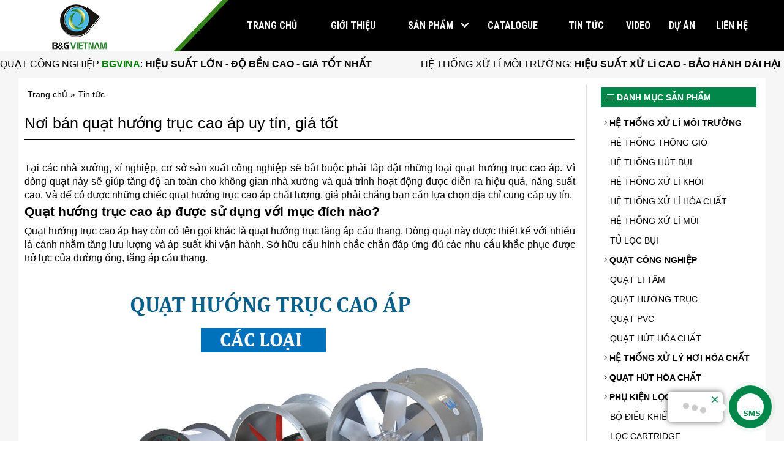

--- FILE ---
content_type: text/html; charset=UTF-8
request_url: https://bgvina.vn/noi-ban-quat-huong-truc-cao-ap-uy-tin-gia-tot-bid677.html
body_size: 23095
content:

      <!DOCTYPE html PUBLIC "-//W3C//DTD XHTML 1.0 Strict//EN" "http://www.w3.org/TR/xhtml1/DTD/xhtml1-strict.dtd">
<html xmlns="http://www.w3.org/1999/xhtml" lang="vi-VN">
<head>
<link rel="icon" type="image/gif" href="files/mic/favicon.gif" />
<meta name="theme-color" content="#3B8F44" />

<meta http-equiv="Content-Type" content="text/html; charset=utf-8" />
<base href="/" />

<title>Nơi bán quạt hướng trục cao áp uy tín, giá tốt</title> 
<meta name="keywords" content="quạt hướng trục cao áp" />
<meta name="description" content="Tại B&G Việt Nam, chúng tôi cung cấp những dòng quạt hướng trục cao áp và quạt công nghiệp chính hãng đảm bảo chất lượng." />
 
 
 <link rel="canonical" href="https://bgvina.vn/noi-ban-quat-huong-truc-cao-ap-uy-tin-gia-tot-bid677.html" />
<meta property="og:image" content="https://bgvina.vn/files/tin/677/jpg/noi-ban-quat-huong-truc-cao-ap-uy-tin-gia-tot.jpg" />

<meta property="og:locale" content="vi_VN" />
<meta property="og:type" content="website" />
<meta property="og:title" content="Nơi bán quạt hướng trục cao áp uy tín, giá tốt" />
<meta property="og:description" content="Tại B&G Việt Nam, chúng tôi cung cấp những dòng quạt hướng trục cao áp và quạt công nghiệp chính hãng đảm bảo chất lượng." />
<meta property="og:url" content="https://bgvina.vn/noi-ban-quat-huong-truc-cao-ap-uy-tin-gia-tot-bid677.html" />
 
  
 

				<link  rel="stylesheet" href="/css.php?id=612592">
			<script   type="text/javascript" src="java/java15.js?v=2"></script>
	    
 

 <style type="text/css"> 
 
 .bocuc_120{display:block;vertical-align:top}.bocuc_120 > div > .header a{}.bocuc_45{display:block;vertical-align:top}.bocuc_45 > div > .header a{}.bocuc_45 > .loprong{max-width:1200px;margin:0 auto} .bocuc_47{display:inline-block;width:15%;vertical-align:top}.bocuc_47 > div > .header a{}.bocuc_50{display:inline-block;width:85%;vertical-align:top}.bocuc_50 > div > .header a{} #menu_54 li,#menu_54 ul{margin:0;list-style:none;padding:0}#menu_54 a{display:block}		.box_wrap_ .padding{padding:0}		 .bocuc_54{display:block;vertical-align:top}.bocuc_54 > div > .header a{}.bocuc_54 > .loprong{max-width:85%;margin:0 0 0 auto}		#menu_54 a{color:inherit}#menu_54 > ul > li{position:relative}#menu_54 .menu_button{}		#menu_54 > ul > li:hover{}		#menu_54 > ul > .dang_chon{}		#menu_54 > ul > li:hover > a{}		#menu_54 > ul > .dang_chon > a{}		#menu_54 > ul > li > a{}#menu_54 > ul > li > ul{color:#FFFFFF}#menu_54 > ul > li > ul > a{color:#FFFFFF}#menu_54 > ul > li > ul > li{background-color:#FFFFFF;color:#FFFFFF}#menu_54 > ul > li > ul > li > a{;;white-space:nowrap}		#menu_54 > ul > li > ul > li:hover{} 		#menu_54 > ul > li > ul > li:hover > a{}				#menu_54 > ul > li > ul > li > ul > li{background-color:#FFFFFF;color:#FFFFFF}#menu_54 > ul > li > ul > li > ul > li > a{color:#FFFFFF;}#menu_54 > ul > li > ul > li > ul > li:hover{}		#menu_54 > ul > li > ul > li > ul > li:hover a{}		#menu_54 > ul > .ngoinha_li .ngoinha{font-size:medium;padding:0 5px;vertical-align:middle}#menu_54 > ul > li.ngoinha_li{}		#menu_54 .dang_chon > a{font-weight:bold}				#menu_54 > ul > li > ul > li > ul > li >ul > li{background-color:#FFFFFF;color:#FFFFFF}#menu_54 > ul > li > ul > li > ul > li >ul > li > a{color:#FFFFFF;}#menu_54 > ul > li > ul > li > ul > li >ul > li:hover{}		#menu_54 > ul > li > ul > li > ul > li >ul > li:hover a{}		#menu_54 > ul > li > ul > div > li{background-color:#FFFFFF;color:#FFFFFF}#menu_54 > ul > li > ul > div > li > a{}#menu_54 > ul > li > ul > div > li:hover{}				#menu_54 > ul > li > ul > div > li > ul > li{background-color:#FFFFFF;color:#FFFFFF}#menu_54 > ul > li > ul > div > li > ul > li > a{}#menu_54 > ul > li > ul > div > li > ul > li:hover{}		#menu_54 > ul > li > ul > div > li > ul > li:hover a{}				#menu_54 .menu_bang1{position:initial;white-space:inherit }#menu_54 .icon_co_cap_con{}									#menu_54 > ul{display:table;width:100%;position:relative}@media only screen and (max-width:600px){#menu_54 > ul{display:none;background-color:#FFFFFF}} 			#menu_54 > ul > li{display:table-cell}#menu_54 > ul > li{text-align:center}#menu_54 > ul > li:first-of-type{}					#menu_54 ul li{}			#menu_54 .relative_cap1 li{white-space:nowrap }#menu_54 .ul2,#menu_54 .ul3,#menu_54 .ul4{display:none;position:absolute;z-index:9999;top:100%;background:#fff;left:0;min-width:100%;text-align:left}#menu_54 >.ul1 >li:nth-last-of-type(1) > .ul2{right:0;left:inherit}#menu_54 >.ul1 >li:nth-last-of-type(2) > .ul2{right:0;left:inherit}@media only screen and (max-width:600px){#menu_54 .ul3,#menu_54 .ul4{position:inherit;display:block;left:inherit !important;top:inherit !important}#menu_54 .ul2{overflow:scroll}#menu_54 .ul2 > li{position:inherit !important}#menu_54 .hienthimenu{overflow:scroll}}							#menu_54 .nua1{left:0}#menu_54 .nua2{left:-100px}#menu_54 .nua4{right:-100px;left:inherit}#menu_54 .nua3{right:-300px;left:inherit}#menu_54 .ul2 > li{position:relative}#menu_54 .ul2{min-width:100%}#menu_54 .menu_bang1 .ul2{min-width:0}#menu_54 .ul2 .menu_bang2{position:initial}#menu_54 .ul3{top:0;left:100%}#menu_54 .ul3 > li{white-space:nowrap ;padding-right:10px;position:relative}#menu_54 .ul4{top:0;left:100%}#menu_54 ul li:hover > ul{display:block}#menu_54 > ul > li > ul > div{display:inline-block;vertical-align:top			}			 		.bocuc_52{display:block;vertical-align:top}.bocuc_52 > div > .header a{}.bocuc_52 > .loprong{margin:0 auto} .bocuc_73{display:block;vertical-align:top}.bocuc_73 > div > .header a{}.bocuc_73 > .loprong{max-width:1200px;margin:0 auto} .bocuc_74{display:inline-block;width:78%;vertical-align:top}.bocuc_74 > div > .header a{}.bocuc_74 > .loprong{max-width:96%}.bocuc_76{display:block;vertical-align:top}.bocuc_76 > div > .header a{}.bocuc_118{display:block;vertical-align:top}.bocuc_118 > div > .header a{}.bocuc_118 .baiviet_box .anh{;display:block;vertical-align:;margin-right:2%;float:left;}.bocuc_118 .baiviet_box .anh img{}.bocuc_118 .baiviet_box ul{padding:0;margin:0;list-style:none}.bocuc_118 .baiviet_box li{;vertical-align:top;clear:both;text-align:left;}.bocuc_118 .baiviet_box .tieude a{color:inherit;font-size:small;;font-weight:normal}.bocuc_118 .baiviet_box li > div{}.bocuc_118 .baiviet_box img{max-width:100%;max-height:100%}.bocuc_75{display:inline-block;width:22%;vertical-align:top}.bocuc_75 > div > .header a{}.bocuc_75 > .loprong{margin:0 0 0 auto} .bocuc_77{display:block;vertical-align:top}.bocuc_77 > div > .header a{}.bocuc_77 .anh{display:flex;flex-direction:column;;vertical-align:top;justify-content:flex-start;}.bocuc_77 .anh_icon{display:flex;flex-direction:column;;vertical-align:top;justify-content:flex-start;}.bocuc_77 .tieude a{color:inherit}.bocuc_77 ul{padding:0;margin:0;list-style:none}.bocuc_77 li{;vertical-align:top;text-align:left}.bocuc_77 li > div{height:100%;position:relative}.bocuc_77 li > div:hover{}.bocuc_77 img{max-width:100%;max-height:100%}.bocuc_81{display:block;vertical-align:top}.bocuc_81 > div > .header a{}.bocuc_81 .baiviet_box .anh{;display:block;vertical-align:;margin-right:2%;float:left;}.bocuc_81 .baiviet_box .anh img{}.bocuc_81 .baiviet_box ul{padding:0;margin:0;list-style:none}.bocuc_81 .baiviet_box li{;vertical-align:top;clear:both;text-align:left;}.bocuc_81 .baiviet_box .tieude a{color:inherit;font-size:small;;font-weight:normal}.bocuc_81 .baiviet_box li > div{}.bocuc_81 .baiviet_box img{max-width:100%;max-height:100%}.bocuc_46{display:block;vertical-align:top}.bocuc_46 > div > .header a{}.bocuc_46 > .loprong{max-width:1200px;margin:0 auto} .bocuc_71{display:inline-block;width:50%;vertical-align:top}.bocuc_71 > div > .header a{}.bocuc_136{display:inline-block;width:25%;vertical-align:top}.bocuc_136 > div > .header a{}.bocuc_72{display:inline-block;width:25%;vertical-align:top}.bocuc_72 > div > .header a{}
</style>
<style>body{position:relative;background:#fff;line-height:22px;}
h1,h2,h3,h4{margin:0px 0px 10px 0px;}
p{
margin-bottom:5px;
margin-top:0;
}
.maubaiviet_1 li > div{
display:table;width:100%;padding:10px 0px;border-bottom:1px dashed #eee;
min-height:auto;
}
a:hover{
text-decoration:none;
}
.bocuc_55, .bocuc_65{
background:#fff;
}
.bocuc_55{
padding-bottom:50px;
}

.otimkiem_text{
    width: 80% !important;
    height: 30px;
    border: 1px solid #ccc;
    text-indent: 5px;
border-right:0px;
}
#form_timkiem_48{
padding: 25px 0px;
}
#form_timkiem_48 .fa-search{
padding: 10px;
    background: #191814;
    color: #fff;
    border: 0;
    vertical-align: top;
cursor:pointer;
}
#form_timkiem_48 .fa-search:hover{background:#3b8f44;transition:all 300ms;transform:trans}
#menu_53 > ul > li > a{
display: block;
    padding: 10px;
    text-align: center;
    background: #191814;
    color: #fff;
    text-transform: uppercase;
    font-weight: 600;
    border-top-left-radius: 20px;
    border-top-right-radius: 20px;
}

.bocuc_54 > .loprong{
background:#000;
}

.bocuc_54 > .loprong .menu_div{
position:relative;
z-index:9;
}

.bocuc_54 > .loprong .menu_div:after{
content: '';
    width: 0;
    height: 0;
    border-left: 80px solid transparent;
    border-top: 0px solid transparent;
    border-bottom: 84px solid #000;
    position: absolute;
    left: -80px;
    top: 0;
}

.bocuc_54 > .loprong .menu_div:before{
content: '';
    width: 0;
    height: 0;
    border-left: 80px solid transparent;
    border-top: 0px solid transparent;
    border-bottom: 84px solid #35831c;
    border-right: 10px solid #35831c;
    position: absolute;
    left: -90px;
    top: 0;
}

ul.ul2{
background: rgb(0,0,0);
background: -moz-linear-gradient(270deg, rgba(0,0,0,1) 0%, rgba(54,54,66,1) 0%, rgba(0,0,0,1) 100%);
background: -webkit-linear-gradient(270deg, rgba(0,0,0,1) 0%, rgba(54,54,66,1) 0%, rgba(0,0,0,1) 100%);
background: linear-gradient(270deg, rgba(0,0,0,1) 0%, rgba(54,54,66,1) 0%, rgba(0,0,0,1) 100%);
filter: progid:DXImageTransform.Microsoft.gradient(startColorstr="#000000",endColorstr="#000000",GradientType=1);
}

.bocuc_54:after{
content:'';
width:50%;
position:fixed;
height:100px;
right:0;
top:0;
background:#000;
z-index:0;
}

.bocuc_47{text-align:center;}
#menu_53 a:hover{text-decoration:none;}
#menu_53 > ul > li > ul{left:0px !important;top:100% !important;width:299px;background:#3B8F44 !important;}
#menu_53 > ul > li > ul > li{padding:10px;border-bottom:1px dashed #fff}
#menu_53 > ul > li > ul > li > a{color:#fff;}
#menu_53 > ul > li > ul > li:last-child{border-bottom:0px;}
#menu_54 ul li a{
font-family: 'Roboto Condensed', sans-serif;
}
.text_icon_menu{
position: absolute;
    right: 0;
}

.ul2 .text_icon_menu{
padding: 10px 15px;
    top: 0;
    background: #f6f6f6;
}

#menu_54 .ul3 > li{
position:relative;
}

#menu_54 > ul > li > a{
padding: 31px 0px;
text-transform:uppercase;
font-weight:600;
color:#f6f6f6;
font-size:16px;
}
#menu_54 > ul > li > ul li{
padding: 10px;
    border-bottom: 1px dashed #ccc;
}
#menu_54 > ul > li > ul li:last-child{
border-bottom:0;
}

#menu_54 .ul2, #menu_54 .ul3, #menu_54 .ul4{width:250px !important;    box-shadow: 1px 3px 5px rgb(51 51 51 / 30%);}
#menu_53 > ul > li > ul > li > ul{
width:299px;
}

#menu_53 > ul > li > ul > li > ul li{
padding: 10px;
    border-bottom: 1px dashed #eee;
position:relative;
}
#menu_53 .ul4{
position:absolute;
left:100%;width:299px;
top:0px;
background:#fff;
display:none !important;
}
#menu_53 > ul > li > ul > li > ul li:hover{border-bottom:1px solid #3B8F44;transition:all 300ms;}
#menu_53 > pul > li > ul > li > ul > li:hover > a{color:#3B8F44;transition:all 300ms;}
#menu_53 > ul > li > ul > li > ul > li:hover > ul{display:block !important;transition:all 300ms;}
#menu_54 > ul > li > ul > li > ul > li >ul > li > a{
color:#000;
}

#menu_53 .ul4 li:hover a{color:#3B8F44;}
#menu_53 .dang_chon > a{font-weight:400 !important;}
#menu_54 > ul > .dang_chon > a{color:#3b8f44}

#menu_54 > ul > li:hover > a{text-decoration:none;color:#3b8f44;}
#menu_54 .ul2 > li > a:hover, #menu_54 > ul > li > ul > li > ul > li > a:hover, #menu_54 > ul > li > ul > li > ul > li >ul > li:hover a{
color:#3B8F44;
}
#menu_54 > ul > li > ul a, #menu_54 > ul > li > ul > li > ul > li > a{
color:#000;
}


.bocuc_52{
background:#f6f6f6;
}

.bocuc_122 marquee{
font-size: 16px;
color:#000;
padding-top:3px;
}


.bocuc_58 {font-size:22px;font-weight:600;text-align:center;padding:20px 0px;}
.bocuc_58 img{height:20px;}

.bocuc_57 h2{
font-size: 15px;
    color: #fff;
    background: #008749;
    margin: 0;
    padding: 10px 0;
}
.bocuc_57 p{padding-right:10px;}


.bocuc_65{background:#f6f6f6;padding:20px 0px;}
.bocuc_65 .header{font-size:22px;font-weight:600;padding:15px 0px;margin-bottom:10px;}
.bocuc_65 .header a{
padding: 10px;
    border-bottom: 1px solid #333;
    text-transform: uppercase;
    background: #008749;
    color: #fff;
    font-size: 18px;
border-radius:5px;
}
.bocuc_65 .header a:hover{
color:#fff !important;
}
.bocuc_65 > .loprong{
background: #fff;
    padding: 10px;
    border-radius: 10px;
    border: 1px solid #ddd;
box-shadow:1px 2px 3px #ccc
}
.bocuc_65 .baiviet_box a:hover{text-decoration:none;color:#3b8f44 !important;}

.bocuc_46{padding:50px 0px;background:#111;color:#ccc}

.bocuc_46 a:hover{
color:#17cd4f;
}

.bocuc_46 h4{
font-size: 20px;
    font-family: 'Roboto Condensed', sans-serif;
    padding-bottom: 11px;
    border-bottom: 1px solid #535353;
    margin-right: 15px;
position:relative;
}

.bocuc_46 h4:after{
    content: '';
    width: 100px;
    height: 2px;
    background: #01a258;
    position: absolute;
    bottom: -1px;
    left: 0;
}

.bocuc_73{background:#f6f6f6;}
.bocuc_80 p{line-height:0px;margin:0px;}
.thanh_dinh_huong{
background: #fff;
    padding: 5px;
    margin-bottom: 10px;
}
.bocuc_76{background:#fff;}
.bocuc_76 .header, .mauchitietbaiviet_1 .header{font-size:25px;font-weight:400;margin:10px 0px;padding:10px 10px 15px 0px;border-bottom:1px solid;}
.div_noidung{margin:0px 10px 10px 0px;background:#fff;padding:5px;border:1px solid #eee}
.div_noidung .tieude a{font-weight:600 !important;}
.div_noidung .tieude a:hover{text-decoration:none;color:#3b8f44 !important;}
.bocuc_65 .div_noidung{
min-height:auto;
border:0;
}

.bocuc_74 > .loprong{border-right: 1px solid #dedddd;
    padding-right: 18px;}
.mauchitietsanpham_1 .thumb {vertical-align:top;}
.bocuc_75 > .loprong{background:#fff;padding:5px;}

#tabContaier > ul > li > a.active{
height: auto;
    border: none;
    border-radius: 0;
    background: #287b3b;
    color: #fff;
}
#tabContaier > ul > li > .backgroundtab{
height: auto;
    border: none;
    border-radius: 0;
    text-transform: uppercase;
    background: #949494;
    color: #fff;
}
.tabDetails{
padding: 10px;
    border: 1px solid #287b3b;
}
.mauchitietsanpham_1 .mota{
    vertical-align: top;
    background: #fff;
    padding: 8px;
}

.bocuc_75 .header{
padding: 5px 10px;
    background: #008749;color:#fff;font-weight:600;
margin-bottom:10px;
text-transform:uppercase;
}
.sanpham_danhmuc{padding:0px 5px;}
.sanpham_danhmuc .tieude{padding:5px 0px;}
.sanpham_danhmuc .danhmuccon{padding-left:10px;}
.sanpham_danhmuc .danhmuccon > div{padding:5px 0px;}
.bocuc_81 li > div{
display:table;width:100%;padding:10px 0px;border-bottom:1px dashed #ccc;
min-height:auto;
}
.bocuc_73 > .loprong{
background:#fff;
padding:10px;
}
.bocuc_124, .bocuc_126 {
background:#fff;
}
.bocuc_126 .padding{
font-size: 27px;
    display: flex;
    justify-content: center;
font-weight:600;
padding-bottom:30px;
}
.bocuc_124 .tieude{
padding:10px 5px;
background:#fff;
}

.bocuc_126 img{
height:20px;
}
.bocuc_58 .padding{
font-size: 27px;
    display: flex;
    justify-content: center;
}
.bocuc_123 li > div, .bocuc_124 li > div{
border: 1px solid;
    margin: 10px;
    border-radius: 10px;
    box-shadow: 1px 2px 3px #ddd;
    overflow: hidden;
}
.bocuc_123 li > div, .bocuc_124 li > div:hover{
border-color:#008749;
}

.bocuc_123 .anh{
 overflow: hidden;
}

.bocuc_123 li > div img{
    transition: all 500ms;
-webkit-transition:all 500ms;
}
.bocuc_123 li > div:hover img{
transform: scale(1.2);
-webkit-transform: scale(1.2);
    transition: all 500ms;
-webkit-transition:all 500ms;
}

.bocuc_123 .sanpham_danhmuc{

}
.bocuc_123 .sanpham_danhmuc .tieude{
background: #3b8f44;
    padding: 10px 0;
}
.bocuc_123 .tieude a{
color:#fff;
}

.bocuc_70 .header{
visibility: hidden;
}
.bocuc_66 .tieude a{
font-size: 20px;
    color: #008749;
}

.bocuc_66 .tieude {
margin-bottom:10px;
}
.bocuc_65 .header .header_text a:first-child{
display:none;
}

.bocuc_70 .tieude a, .bocuc_67 .tieude a{
font-size:14px;
}
.bocuc_70 li > div, .bocuc_67 li > div{
display: table;
    width: 100%;
    border-bottom: 1px solid #f6f6f6;
    padding: 5px 0;
}
.bocuc_124 .baiviet_box{
border-radius: 10px;
    background: #f6f6f6;
    border: 1px solid #ccc;
}
.bocuc_125 {
padding-bottom: 40px;
    background: #fff;
}

.maubaiviet_1 h1.header{
text-transform:uppercase;
}

.bocuc_118 li > div{
min-height:auto;
border:0
}

.bocuc_124 .baiviet_box img{
max-height: 200px;
    width: 100%;
    object-fit: cover;
}

.bocuc_131 {
padding:100px 0 30px 0;
background: #f6f6f6 url(/files/assets/choose_bg.png) no-repeat left;
    background-size: 50%;
position:relative;
}


.box_gioithieu{
display:flex;
display:-webkit-flex;
}

.box_gioithieu > div{
width:50%;
}
.btn_docthem a{
display: inline-block;
    padding: 7px;
    margin: 10px 0;
    background: #008749;
    font-size: 16px;
    border-radius: 40px;
    min-width: 150px;
    text-align: center;
    color: #fff;
border:1px solid transparent;
transition:all 300ms;
-webkit-transition:all 300ms;
}

.btn_docthem a:hover{
border-color:#008749;
background:#fff;
color:#008749;
transition:all 300ms;
-webkit-transition:all 300ms;
}

.gt_box1 p{
font-size: 16px;
    line-height: 28px;
    text-align: justify;
}
.gt_box1 h2{
font-size: 30px;
    padding-bottom: 20px;
    margin-bottom: 10px;
    position: relative;
font-family: 'Roboto Condensed', sans-serif;
}

.gt_box1 h2:after{
content:'';
width:100px;
height:3px;
background:#398e3d;
position:absolute;
bottom:0;
left:0;
}

.gt_box1 h2 span{
color: #398e3d;
}

.gt_box2{
text-align: center;
}
.gt_box2 img{
height: 350px;
    margin-top: -51px;
}

.container_chiso{
padding:30px 0;
}
.container_chiso ul{
margin: 0;
    padding: 0;
    display: flex;
dipslay:-webkit-flex;
    flex-wrap: wrap;
}
.container_chiso ul li{
list-style: none;
    padding: 0;
    width: 25%;
    margin-left: 0 !important;
}
.container_chiso ul li>div{
text-align: center;
    background-size: 100%;
    max-width: 160px;
    height: 160px;
    margin: auto;
    background: #297b2b;
    border-radius: 50%;
    border: 5px solid #edeef1;
    position: relative;
}

.container_chiso ul li>div p.counter-value{
margin: 10px 0;
    font-size: 30px;
    position: relative;
    color: #fff;
font-family: 'Roboto Condensed', sans-serif;
font-weight:600;
margin-top:55px;
}
.container_chiso ul li>div p{
margin: 0;
    font-size: 12px;
padding:0 15px;
color:#fff;
}

.bocuc_134{
background:#fff;
}

.bocuc_55 {
padding:50px 0;
}

.bocuc_123 img{
height:200px;
}
.bocuc_123 .anh{
background:#fff;
}

.bocuc_135 h3{
font-size: 35px;
    line-height: 40px;
    color: #3b8f44;
font-family: 'Roboto Condensed', sans-serif;
}


.video_home{
display: block;
    width: 100%;
    height: 245px;
    background: url(/files/assets/bg_video.jpg) no-repeat center;
background-size:cover;
    border-radius: 10px;
    position: relative;
}

.video_home a{
    position: absolute;
    top: 50%;
    left: 50%;
    color: #fff;
   
    background: rgb(59 143 68 / 80%);
    border-radius: 50%;
    transform: translate(-50%, -50%);
    width: 60px;
    height: 60px;
    text-align: center;
    line-height: 72px;

}

.video_home:hover a{
 background: #3b8f44;

}

.video_home a i{
font-size:30px;
}

.box_text_sp{
margin-bottom:50px;
}

.div_noidung .anh{
overflow:hidden;
}

.div_noidung .anh img{
    transition: all 500ms;
-webkit-transition:all 500ms;
}
.div_noidung .anh:hover img{
transform: scale(1.2);
-webkit-transform: scale(1.2);
    transition: all 500ms;
-webkit-transition:all 500ms;
}

.sanpham_box .anh img{
height: 200px;
    object-fit: cover;
}

.noidungchitiet p{
font-size:16px;
}

.bocuc_118  .header{
font-size: 18px;
    text-transform: uppercase;
    margin: 10px 0;
    padding-bottom: 10px;
    border-bottom: 1px solid;
    color: #008749;
}

.bocuc_118 .baiviet_box .tieude a{
font-size:16px;
}


.lien-he-tu-van{
padding: 10px;
    border: 1px solid #287b3b;
    border-top: 3px solid #287b3b;
    color: red;
    font-size: 16px;
}
.lien-he-tu-van img{
float: left;
    height: 90px;
    padding: 0px 10px 0px 0px;
}

.box_list_danhmuc_home ul{
display:flex;
display:-webkit-flex;
flex-wrap:wrap;
}

.box_list_danhmuc_home ul li{
width:33.33%;
display:block;
}

.box_list_danhmuc_home ul li img{
    height: 200px;
object-fit: cover;
}
.box_list_danhmuc_home ul li>div{
text-align: center;
    border: 1px solid #3b8f44;
    margin: 10px;
border-radius:7px;
overflow:hidden;
}

.box_list_danhmuc_home ul li>div:hover{
border-color:#000;
}

.box_list_danhmuc_home ul li>div:hover h2{
background:#000;
}

.bocuc_143 .header{
text-align: center;
    padding: 40px 0;
}

.bocuc_143 .header .header_text{
text-align: center;
    font-size: 27px;
    font-weight: 600;
    border-bottom: 4px solid #388d3c;
    padding-bottom: 10px;
}

a{
cursor:pointer
}

.tabContents img{
margin-bottom:15px;
}</style>     
<meta name="viewport" content="width=device-width, initial-scale=1.0">


<script>
  (function(i,s,o,g,r,a,m){i['GoogleAnalyticsObject']=r;i[r]=i[r]||function(){
  (i[r].q=i[r].q||[]).push(arguments)},i[r].l=1*new Date();a=s.createElement(o),
  m=s.getElementsByTagName(o)[0];a.async=1;a.src=g;m.parentNode.insertBefore(a,m)
  })(window,document,'script','https://www.google-analytics.com/analytics.js','ga');

  ga('create', 'UA-81897644-1', 'auto');
  ga('send', 'pageview');

</script>

<meta name="google-site-verification" content="MVVI4M2VVXpY5MBKwKBiZadnUHVg7tCWTR52kSatLk8" />

<script>
$(document).ready(function(){
$('#menu_53 > ul > li > a').prepend('<i class="fal fa-bars"> </i>')
$('#menu_53 > ul > li > ul > li > a').prepend('<i class="fal fa-angle-right"> </i>');
$('.bocuc_77 .tieude a').prepend('<i class="fal fa-angle-right"> </i>');
});
</script>



<!-- Global site tag (gtag.js) - Google Ads: 776629279 -->
<script async src="https://www.googletagmanager.com/gtag/js?id=AW-776629279"></script>
<script>
  window.dataLayer = window.dataLayer || [];
  function gtag(){dataLayer.push(arguments);}
  gtag('js', new Date());

  gtag('config', 'AW-776629279');
</script>


<script>
  gtag('event', 'page_view', {
    'send_to': 'AW-776629279',
    'user_id': 'replace with value'
  });
</script>



<link href="https://fonts.googleapis.com/css?family=Roboto+Condensed:400,700&display=swap&subset=vietnamese" rel="stylesheet">




































    
 
   
</head>
<body class="pc nhomtrang6 trang_chitietbaiviet">

    

<div id="khung_chinh">
<div><div   class="bocuc  bocuc_120 "><div class="loprong"><div class="padding ">
  
<div id='arcontactus'></div>
</div></div></div><div   class="bocuc  bocuc_45 "><div class="loprong"><div class="padding "><div  class="bocuc  bocuc_47  " ><div class="loprong"><div class="padding "><span><a  href="/"><img  class="lazy  anh_1 "     data-src="files/assets/logo/logofull.png"   alt="b&gvietnam" /></a></span></div></div></div><div  class="bocuc  bocuc_50  " ><div class="loprong"><div class="padding "><div  class="bocuc  bocuc_54  " ><div class="loprong"><div class="padding ">
		<div class="menu_div" id="menu_54">
	
		 <div  class="menu_button" onclick="morongmenu(54);"><svg style="height:20px" xmlns="http://www.w3.org/2000/svg" class="svg-inline--fa fa-list fa-w-16" role="img" aria-hidden="true" viewBox="0 0 512 512" focusable="false" data-icon="list" data-prefix="fas"><path fill="currentColor" d="M 80 368 H 16 a 16 16 0 0 0 -16 16 v 64 a 16 16 0 0 0 16 16 h 64 a 16 16 0 0 0 16 -16 v -64 a 16 16 0 0 0 -16 -16 Z m 0 -320 H 16 A 16 16 0 0 0 0 64 v 64 a 16 16 0 0 0 16 16 h 64 a 16 16 0 0 0 16 -16 V 64 a 16 16 0 0 0 -16 -16 Z m 0 160 H 16 a 16 16 0 0 0 -16 16 v 64 a 16 16 0 0 0 16 16 h 64 a 16 16 0 0 0 16 -16 v -64 a 16 16 0 0 0 -16 -16 Z m 416 176 H 176 a 16 16 0 0 0 -16 16 v 32 a 16 16 0 0 0 16 16 h 320 a 16 16 0 0 0 16 -16 v -32 a 16 16 0 0 0 -16 -16 Z m 0 -320 H 176 a 16 16 0 0 0 -16 16 v 32 a 16 16 0 0 0 16 16 h 320 a 16 16 0 0 0 16 -16 V 80 a 16 16 0 0 0 -16 -16 Z m 0 160 H 176 a 16 16 0 0 0 -16 16 v 32 a 16 16 0 0 0 16 16 h 320 a 16 16 0 0 0 16 -16 v -32 a 16 16 0 0 0 -16 -16 Z" /></svg></div>
		
		
		<ul class="ul1"> <li class="li1 menu_34"><a    href="/"><span class="ten_menu_34">Trang chủ</span></a>
		</li><li class="li2 menu_35"><a    href="cong-ty-cung-cap-thiet-bi-cong-nghiep-bid9.html"><span class="ten_menu_35">Giới thiệu</span></a>
		<ul class="ul2" >
			<li class=" menu_46"><a  href="ga/2/v=0/xuong-san-xuat.html" ><span class="ten_menu_46">Xưởng sản xuất</span></a>
				
				</li>
			</ul>
		</li><li class="li3 menu_44"><a    href="sanpham.html"><span class="text_icon_menu" ><i class="fa fa-chevron-down" aria-hidden="true"></i></span><span class="ten_menu_44">Sản phẩm</span></a>
		<ul class="ul2" >
			<li class=" menu_d_8"><a  href="he-thong-xu-li-moi-truong-d8.html" ><span class="ten_menu_d_8">HỆ THỐNG XỬ LÍ MÔI TRƯỜNG</span>   <span class="icon_co_cap_con"></span></a>
				<ul class="ul3" >
						<li class=" menu_d_21"><a  href="he-thong-thong-gio-d21.html" ><span class="ten_menu_d_21">HỆ THỐNG THÔNG GIÓ</span></a></li><li class=" menu_d_14"><a  href="he-thong-hut-bui-d14.html" ><span class="ten_menu_d_14">HỆ THỐNG HÚT BỤI</span></a></li><li class=" menu_d_13"><a  href="he-thong-xu-li-khoi-d13.html" ><span class="ten_menu_d_13">HỆ THỐNG XỬ LÍ KHÓI</span></a></li><li class=" menu_d_12"><a  href="he-thong-xu-li-hoa-chat-d12.html" ><span class="ten_menu_d_12">HỆ THỐNG XỬ LÍ HÓA CHẤT</span></a></li><li class=" menu_d_22"><a  href="he-thong-xu-li-mui-d22.html" ><span class="ten_menu_d_22">HỆ THỐNG XỬ LÍ MÙI</span></a></li><li class=" menu_d_23"><a  href="tu-loc-bui-d23.html" ><span class="ten_menu_d_23">TỦ LỌC BỤI</span></a></li>
						</ul>
						
				</li><li class=" menu_d_9"><a  href="quat-cong-nghiep-d9.html" ><span class="ten_menu_d_9">QUẠT CÔNG NGHIỆP</span>   <span class="icon_co_cap_con"></span></a>
				<ul class="ul3" >
						<li class=" menu_d_11"><a  href="quat-cong-nghiep-li-tam-d11.html" ><span class="text_icon_menu" ><i class="fa fa-chevron-right" aria-hidden="true"></i></span><span class="ten_menu_d_11">QUẠT LI TÂM</span></a><ul class="ul4">
								<li class=" menu_d_20"><a  href="quat-li-tam-cao-ap-d20.html" ><span class="ten_menu_d_20">QUẠT LI TÂM CAO ÁP</span></a></li><li class=" menu_d_19"><a  href="quat-li-tam-trung-ap-d19.html" ><span class="ten_menu_d_19">QUẠT LI TÂM TRUNG ÁP</span></a></li><li class=" menu_d_18"><a  href="quat-li-tam-thap-ap-d18.html" ><span class="ten_menu_d_18">QUẠT LI TÂM THẤP ÁP</span></a></li>
								</ul>
						</li><li class=" menu_d_10"><a  href="quat-huong-truc-d10.html" ><span class="text_icon_menu" ><i class="fa fa-chevron-right" aria-hidden="true"></i></span><span class="ten_menu_d_10">QUẠT HƯỚNG TRỤC</span></a><ul class="ul4">
								<li class=" menu_d_17"><a  href="quat-huong-truc-tron-d17.html" ><span class="ten_menu_d_17">QUẠT HƯỚNG TRỤC TRÒN</span></a></li><li class=" menu_d_16"><a  href="quat-huong-truc-vuong-d16.html" ><span class="ten_menu_d_16">QUẠT HƯỚNG TRỤC VUÔNG</span></a></li>
								</ul>
						</li><li class=" menu_d_31"><a  href="quat-pvc-d31.html" ><span class="ten_menu_d_31">QUẠT PVC</span></a></li><li class=" menu_d_35"><a  href="quat-hut-hoa-chat-d35.html" ><span class="ten_menu_d_35">QUẠT HÚT HÓA CHẤT</span></a></li>
						</ul>
						
				</li><li class=" menu_d_40"><a  href="he-thong-xu-ly-hoi-hoa-chat-d40.html" ><span class="ten_menu_d_40">HỆ THỐNG XỬ LÝ HƠI HÓA CHẤT</span></a>
				
				</li><li class=" menu_d_37"><a  href="quat-hut-hoa-chat-d37.html" ><span class="ten_menu_d_37">QUẠT HÚT HÓA CHẤT</span></a>
				
				</li><li class=" menu_d_7"><a  href="phu-kien-loc-bui-d7.html" ><span class="ten_menu_d_7">PHỤ KIỆN LỌC BỤI</span>   <span class="icon_co_cap_con"></span></a>
				<ul class="ul3" >
						<li class=" menu_d_24"><a  href="bo-dieu-khien-d24.html" ><span class="ten_menu_d_24">BỘ ĐIỀU KHIỂN</span></a></li><li class=" menu_d_25"><a  href="loc-cartridge-d25.html" ><span class="ten_menu_d_25">LỌC CARTRIDGE</span></a></li><li class=" menu_d_26"><a  href="xuong-tui-loc-d26.html" ><span class="ten_menu_d_26">XƯƠNG TÚI LỌC</span></a></li><li class=" menu_d_27"><a  href="tui-loc-bui-d27.html" ><span class="ten_menu_d_27">TÚI LỌC BỤI</span></a></li><li class=" menu_d_36"><a  href="van-dien-tu-d36.html" ><span class="ten_menu_d_36">VAN ĐIỆN TỪ</span></a></li>
						</ul>
						
				</li><li class=" menu_d_38"><a  href="canh-quat-d38.html" ><span class="ten_menu_d_38">CÁNH QUẠT</span></a>
				
				</li>
			</ul>
		</li><li class="li4 menu_37"><a    target="_blank"  href="/files/assets/slider/catalogctybgvietnam.pdf"><span class="ten_menu_37">Catalogue</span></a>
		</li><li class="li5 menu_38"><a    href="tin-tuc-b1.html"><span class="ten_menu_38">Tin tức</span></a>
		</li><li class="li6 menu_41"><a    href="video-b2.html"><span class="ten_menu_41">Video</span></a>
		</li><li class="li7 menu_39"><a    href="du-an-b4.html"><span class="ten_menu_39">Dự án</span></a>
		</li><li class="li8 menu_40"><a    href="lienhe.html"><span class="ten_menu_40">Liên hệ</span></a>
		</li>
		</ul>
		</div>
		
		</div></div></div></div></div></div></div></div></div><div   class="bocuc  bocuc_52 "><div class="loprong"><div class="padding "><div  class="bocuc  bocuc_122  " ><div class="loprong"><div class="padding ">
<div id="chu_chay" >
<marquee behavior="alternate" scrollamount="1" height="35" direction="right"><div  style="line-height:35px;white-space: nowrap;">
QUẠT CÔNG NGHIỆP <strong><span style="color: rgb(0, 128, 0);" data-mce-style="color: #008000;">BGVINA</span></strong>: <strong>HIỆU SUẤT LỚN - ĐỘ BỀN CAO - GIÁ TỐT NHẤT</strong>&nbsp; &nbsp; &nbsp; &nbsp; &nbsp; &nbsp; &nbsp; &nbsp; &nbsp; &nbsp; HỆ THỐNG XỬ LÍ MÔI TRƯỜNG: <strong>HIỆU SUẤT XỬ LÍ CAO - BẢO HÀNH DÀI HẠI</strong></div>
  </marquee></div></div></div>
<style>.bocuc_122{display:block;vertical-align:top;}

.bocuc_122 > div >  .header a{ }

</style>
 </div></div></div></div><div   class="bocuc  bocuc_73 "><div class="loprong"><div class="padding "><div  class="bocuc  bocuc_74  " ><div class="loprong"><div class="padding "><div  class="bocuc  bocuc_78  " ><div class="loprong"><div class="padding "><div class="thanh_dinh_huong"><a href="./">Trang chủ</a><span>&raquo;</span><a href="tin-tuc-b1.html">Tin tức</a></div></div></div>
<style>.bocuc_78{display:block;vertical-align:top;}

.bocuc_78 > div >  .header a{ }
</style>
</div><div  class="bocuc  mauchitietbaiviet_1 bocuc_76  " ><div class="loprong"><h1 class="header"><span class="header_text">Nơi bán quạt hướng trục cao áp uy tín, giá tốt</span></h1><div class="padding ">    <div class="chucnang_chitiet likefacebook">
	<iframe width="150" src="//www.facebook.com/plugins/like.php?href=http%3A%2F%2Fbgvina.vn%2Fnoi-ban-quat-huong-truc-cao-ap-uy-tin-gia-tot-bid677.html&amp;width&amp;layout=button_count&amp;action=like&amp;show_faces=true&amp;share=true&amp;height=21&amp;locale=en_US" scrolling="no" frameborder="0" style="border:none; overflow:hidden; height:20px;" allowTransparency="true"></iframe>
</div><div class="chucnang_chitiet noidungchitiet"> <span class="giatri"><p style="text-align: justify;">Tại các nhà xưởng, xí nghiệp, cơ sở sản xuất công nghiệp sẽ bắt buộc phải lắp đặt những loại quạt hướng trục cao áp. Vì dòng quạt này sẽ giúp tăng độ an toàn cho không gian nhà xưởng và quá trình hoạt động được diễn ra hiệu quả, năng suất cao. Và để có được những chiếc quạt hướng trục cao áp chất lượng, giá phải chăng bạn cần lựa chọn địa chỉ cung cấp uy tín.</p><h2 style="text-align: justify;">Quạt hướng trục cao áp được sử dụng với mục đích nào?</h2><p style="text-align: justify;"><a data-mce-href="quat-huong-truc-vuong-id28.html" href="quat-huong-truc-vuong-id28.html">Quạt hướng trục</a> cao áp hay còn có tên gọi khác là quạt hướng trục tăng áp cầu thang. Dòng quạt này được thiết kế với nhiều lá cánh nhằm tăng lưu lượng và áp suất khi vận hành. Sở hữu cấu hình chắc chắn đáp ứng đủ các nhu cầu khắc phục được trở lực của đường ống, tăng áp cầu thang.</p><p style="text-align: center;"><img style="float:none;padding:" src="files/assets/Bigseo/quat-huong-truc-cao-ap-cac-loai.jpg" alt="quat-huong-truc-cao-ap-cac-loai"><br data-mce-bogus="1"></p><p style="text-align: justify;">Quạt hướng trục cao áp có khả năng chạy cực êm, không rung lắc và được sơn tĩnh điện đảm bảo độ bền đẹp. Ngoài ra, loại quạt này còn được sử dụng để ngăn khói và khí độc tràn vào lối thoát hiểm để mọi người nhanh chóng thoát ra khỏi đám cháy. Vì thế, quạt hướng trục cao áp được sử dụng phổ biến tại các xí nghiệp, khu chung cư, nhà xưởng, tầng hầm, trung tâm thương mại,…</p><h2 style="text-align: justify;">Địa chỉ bán quạt hướng trục cao áp uy tín, giá tốt</h2><p style="text-align: justify;">Trên thị trường hiện nay có rất nhiều đơn vị bán quạt hướng trục cao áp với đa dạng phân khúc và chất lượng khác nhau. Và B&amp;G Việt Nam là một trong những địa chỉ mua quạt hướng trục cao áp đáng tin cậy hàng đầu hiện nay.</p><p style="text-align: justify;">Tại B&amp;G Việt Nam, chúng tôi cung cấp những dòng quạt hướng trục cao áp và quạt công nghiệp chính hãng đảm bảo chất lượng. Với nhiều năm kinh nghiệm, B&amp;G Việt Nam đã nhận được sự tin tưởng và phản hồi tích cực của rất nhiều khách hàng. Đến đây, bạn sẽ được hưởng những gói ưu đãi và dịch vụ chăm sóc khách hàng hấp dẫn. Theo đó, đội ngũ kỹ thuật của B&amp;G Việt Nam sẽ lắp đặt, thi công và bảo dưỡng sản phẩm thường xuyên theo nhu cầu của khách hàng. </p><p style="text-align: justify;">Thời gian bảo hành quạt hướng trục cao áp và các sản phẩm tại B&amp;G Việt Nam lâu dài cho nên khách hàng hoàn toàn yên tâm khi sử dụng. Nếu có bất kỳ sự cố hay sai sót nào, bạn sẽ được nhân viên kỹ thuật của chúng tôi xử lý nhanh chóng. Bên cạnh đó, đội ngũ nhân tư vấn viên B&amp;G Việt Nam am hiểu và tận tâm sẽ hỗ trợ khách hàng 24/24.</p><p style="text-align: justify;">Với những điều kể trên, khi có nhu cầu mua quạt hướng trục và các dòng quạt công nghiệp bạn hãy tới ngay B&amp;G Việt Nam nhé!</p><div id="simple-translate" class="simple-translate-system-theme"><div><div style="background-image: url(&quot;moz-extension://13afac34-9874-4f5f-aa43-b9445162ecdb/icons/512.png&quot;); height: 22px; width: 22px; top: 157px; left: 0px;" class="simple-translate-button isShow"></div><div class="simple-translate-panel " style="width: 300px; height: 200px; top: 0px; left: 0px; font-size: 13px;"><div class="simple-translate-result-wrapper" style="overflow: hidden;"><div class="simple-translate-move" draggable="true"></div><div class="simple-translate-result-contents"><p class="simple-translate-result" dir="auto"></p><p class="simple-translate-candidate" dir="auto"></p></div></div></div></div></div></span></div><div class="chucnang_chitiet phanhoi_facebook"><div id="fb-root"></div>
		<script>(function(d, s, id) {
		  var js, fjs = d.getElementsByTagName(s)[0];
		  if (d.getElementById(id)) return;
		  js = d.createElement(s); js.id = id;
		  js.src = "//connect.facebook.net/en_US/all.js#xfbml=1";
		  fjs.parentNode.insertBefore(js, fjs);
		}(document, 'script', 'facebook-jssdk'));
		
		FB.Event.subscribe('comment.create',
			function(response) {
				email_facebook('https://bgvina.vn/noi-ban-quat-huong-truc-cao-ap-uy-tin-gia-tot-bid677.html',612592);
			}
		);
		</script>
		
		<div class="fb-comments" data-href="https://bgvina.vn/noi-ban-quat-huong-truc-cao-ap-uy-tin-gia-tot-bid677.html" data-num-posts="10"  data-width="100%" ></div>
		</div><style></style></div></div></div><div  class="bocuc  bocuc_118  " ><div class="loprong"><div class="header"><span class="header_text">Bài viết liên quan</span></div><div class="padding ">
<div class="baiviet_box">
<ul>

<li id="bv_118_1"><div  class="div_noidung"><div class="anh"><a  href="quat-huong-truc-gan-tuong-co-dac-diem-gi-bid686.html"><label><img class="lazy"   alt="Quạt hướng trục gắn tường có đặc điểm gì?"  data-src="files/tin/686_050/png/quat-huong-truc-gan-tuong-co-dac-diem-gi.png"  width="050"   /></label></a></div><h2 class="tieude"><a href="quat-huong-truc-gan-tuong-co-dac-diem-gi-bid686.html" title="Quạt hướng trục gắn tường có đặc điểm gì?">Quạt hướng trục gắn tường có đặc điểm gì?</a></h2></div></li><li id="bv_118_2"><div  class="div_noidung"><div class="anh"><a  href="nhung-dieu-ban-nen-biet-ve-quat-ly-tam-chong-an-mon-hoa-chat-bid685.html"><label><img class="lazy"   alt="Những điều bạn nên biết về quạt ly tâm chống ăn mòn hóa chất"  data-src="files/tin/685_050/jpg/nhung-dieu-ban-nen-biet-ve-quat-ly-tam-chong-an-mon-hoa-chat.jpg"  width="050"   /></label></a></div><h2 class="tieude"><a href="nhung-dieu-ban-nen-biet-ve-quat-ly-tam-chong-an-mon-hoa-chat-bid685.html" title="Những điều bạn nên biết về quạt ly tâm chống ăn mòn hóa chất">Những điều bạn nên biết về quạt ly tâm chống ăn mòn hóa chất</a></h2></div></li><li id="bv_118_3"><div  class="div_noidung"><div class="anh"><a  href="uu-diem-va-cac-loai-quat-thong-gio-huong-truc-bid684.html"><label><img class="lazy"   alt="Ưu điểm và các loại quạt thông gió hướng trục"  data-src="files/tin/684_050/jpg/uu-diem-va-cac-loai-quat-thong-gio-huong-truc.jpg"  width="050"   /></label></a></div><h2 class="tieude"><a href="uu-diem-va-cac-loai-quat-thong-gio-huong-truc-bid684.html" title="Ưu điểm và các loại quạt thông gió hướng trục">Ưu điểm và các loại quạt thông gió hướng trục</a></h2></div></li><li id="bv_118_4"><div  class="div_noidung"><div class="anh"><a  href="co-nhung-yeu-to-nao-anh-huong-toi-gia-quat-huong-truc-cong-nghiep-bid683.html"><label><img class="lazy"   alt="Có những yếu tố nào ảnh hưởng tới giá quạt hướng trục công nghiệp"  data-src="files/tin/683_050/png/co-nhung-yeu-to-nao-anh-huong-toi-gia-quat-huong-truc-cong-nghiep.png"  width="050"   /></label></a></div><h2 class="tieude"><a href="co-nhung-yeu-to-nao-anh-huong-toi-gia-quat-huong-truc-cong-nghiep-bid683.html" title="Có những yếu tố nào ảnh hưởng tới giá quạt hướng trục công nghiệp">Có những yếu tố nào ảnh hưởng tới giá quạt hướng trục công nghiệp</a></h2></div></li><li id="bv_118_5"><div  class="div_noidung"><div class="anh"><a  href="uu-diem-cua-quat-huong-truc-cong-nghiep-chong-an-mon-bid682.html"><label><img class="lazy"   alt="Ưu điểm của quạt hướng trục công nghiệp chống ăn mòn"  data-src="files/tin/682_050/jpg/uu-diem-cua-quat-huong-truc-cong-nghiep-chong-an-mon.jpg"  width="050"   /></label></a></div><h2 class="tieude"><a href="uu-diem-cua-quat-huong-truc-cong-nghiep-chong-an-mon-bid682.html" title="Ưu điểm của quạt hướng trục công nghiệp chống ăn mòn">Ưu điểm của quạt hướng trục công nghiệp chống ăn mòn</a></h2></div></li><li id="bv_118_6"><div  class="div_noidung"><div class="anh"><a  href="loat-uu-diem-noi-bat-cua-quat-ly-tam-dang-hop-bid681.html"><label><img class="lazy"   alt="Loạt ưu điểm nổi bật của quạt ly tâm dạng hộp"  data-src="files/tin/681_050/jpg/loat-uu-diem-noi-bat-cua-quat-ly-tam-dang-hop.jpg"  width="050"   /></label></a></div><h2 class="tieude"><a href="loat-uu-diem-noi-bat-cua-quat-ly-tam-dang-hop-bid681.html" title="Loạt ưu điểm nổi bật của quạt ly tâm dạng hộp">Loạt ưu điểm nổi bật của quạt ly tâm dạng hộp</a></h2></div></li><li id="bv_118_7"><div  class="div_noidung"><div class="anh"><a  href="diem-danh-4-loai-quat-thong-gio-nha-xuong-duoc-su-dung-pho-bien-hien-nay-bid680.html"><label><img class="lazy"   alt="Điểm danh 4 loại quạt thông gió nhà xưởng được sử dụng phổ biến hiện nay"  data-src="files/tin/680_050/jpg/diem-danh-4-loai-quat-thong-gio-nha-xuong-duoc-su-dung-pho-bien-hien-nay.jpg"  width="050"   /></label></a></div><h2 class="tieude"><a href="diem-danh-4-loai-quat-thong-gio-nha-xuong-duoc-su-dung-pho-bien-hien-nay-bid680.html" title="Điểm danh 4 loại quạt thông gió nhà xưởng được sử dụng phổ biến hiện nay">Điểm danh 4 loại quạt thông gió nhà xưởng được sử dụng phổ biến hiện nay</a></h2></div></li><li id="bv_118_8"><div  class="div_noidung"><div class="anh"><a  href="chuc-nang-cua-cac-loai-quat-ly-tam-cong-nghiep-bid679.html"><label><img class="lazy"   alt="Chức năng của các loại quạt ly tâm công nghiệp"  data-src="files/tin/679_050/png/chuc-nang-cua-cac-loai-quat-ly-tam-cong-nghiep.png"  width="050"   /></label></a></div><h2 class="tieude"><a href="chuc-nang-cua-cac-loai-quat-ly-tam-cong-nghiep-bid679.html" title="Chức năng của các loại quạt ly tâm công nghiệp">Chức năng của các loại quạt ly tâm công nghiệp</a></h2></div></li><li id="bv_118_9"><div  class="div_noidung"><div class="anh"><a  href="quat-hut-hoa-chat-co-vai-tro-gi-trong-nganh-cong-nghiep-bid678.html"><label><img class="lazy"   alt="Quạt hút hóa chất có vai trò gì trong ngành công nghiệp?"  data-src="files/tin/678_050/jpg/quat-hut-hoa-chat-co-vai-tro-gi-trong-nganh-cong-nghiep.jpg"  width="050"   /></label></a></div><h2 class="tieude"><a href="quat-hut-hoa-chat-co-vai-tro-gi-trong-nganh-cong-nghiep-bid678.html" title="Quạt hút hóa chất có vai trò gì trong ngành công nghiệp?">Quạt hút hóa chất có vai trò gì trong ngành công nghiệp?</a></h2></div></li><li id="bv_118_10"><div  class="div_noidung"><div class="anh"><a  href="quat-cong-nghiep-co-nhung-tinh-nang-gi-vuot-troi-bid676.html"><label><img class="lazy"   alt="Quạt công nghiệp có những tính năng gì vượt trội?"  data-src="files/tin/676_050/jpg/quat-cong-nghiep-co-nhung-tinh-nang-gi-vuot-troi.jpg"  width="050"   /></label></a></div><h2 class="tieude"><a href="quat-cong-nghiep-co-nhung-tinh-nang-gi-vuot-troi-bid676.html" title="Quạt công nghiệp có những tính năng gì vượt trội?">Quạt công nghiệp có những tính năng gì vượt trội?</a></h2></div></li>    

<br  class="clear"/> 
</ul> 
 

</div>
</div></div></div><div  class="bocuc  bocuc_79  " ></div></div></div></div><div  class="bocuc  bocuc_75  " ><div class="loprong"><div class="padding "><div  class="bocuc  bocuc_77  " ><div class="loprong"><div class="header"><span class="header_text"><i class="fal fa-bars">&nbsp;</i>DANH MỤC SẢN PHẨM</span></div><div class="padding ">
<div class="sanpham_danhmuc">
<ul>
<li><div ><h4 class="tieude"><a href="he-thong-xu-li-moi-truong-d8.html">HỆ THỐNG XỬ LÍ MÔI TRƯỜNG</a></h4><div class="danhmuccon"><div><a href="he-thong-thong-gio-d21.html">HỆ THỐNG THÔNG GIÓ<span class="sosanpham_cap2"></span></a></div><div><a href="he-thong-hut-bui-d14.html">HỆ THỐNG HÚT BỤI<span class="sosanpham_cap2"></span></a></div><div><a href="he-thong-xu-li-khoi-d13.html">HỆ THỐNG XỬ LÍ KHÓI<span class="sosanpham_cap2"></span></a></div><div><a href="he-thong-xu-li-hoa-chat-d12.html">HỆ THỐNG XỬ LÍ HÓA CHẤT<span class="sosanpham_cap2"></span></a></div><div><a href="he-thong-xu-li-mui-d22.html">HỆ THỐNG XỬ LÍ MÙI<span class="sosanpham_cap2"></span></a></div><div><a href="tu-loc-bui-d23.html">TỦ LỌC BỤI<span class="sosanpham_cap2"></span></a></div></div></div></li><li><div ><h4 class="tieude"><a href="quat-cong-nghiep-d9.html">QUẠT CÔNG NGHIỆP</a></h4><div class="danhmuccon"><div><a href="quat-cong-nghiep-li-tam-d11.html">QUẠT LI TÂM<span class="sosanpham_cap2"></span></a></div><div><a href="quat-huong-truc-d10.html">QUẠT HƯỚNG TRỤC<span class="sosanpham_cap2"></span></a></div><div><a href="quat-pvc-d31.html">QUẠT PVC<span class="sosanpham_cap2"></span></a></div><div><a href="quat-hut-hoa-chat-d35.html">QUẠT HÚT HÓA CHẤT<span class="sosanpham_cap2"></span></a></div></div></div></li><li><div ><h4 class="tieude"><a href="he-thong-xu-ly-hoi-hoa-chat-d40.html">HỆ THỐNG XỬ LÝ HƠI HÓA CHẤT</a></h4><div class="danhmuccon"></div></div></li><li><div ><h4 class="tieude"><a href="quat-hut-hoa-chat-d37.html">QUẠT HÚT HÓA CHẤT</a></h4><div class="danhmuccon"></div></div></li><li><div ><h4 class="tieude"><a href="phu-kien-loc-bui-d7.html">PHỤ KIỆN LỌC BỤI</a></h4><div class="danhmuccon"><div><a href="bo-dieu-khien-d24.html">BỘ ĐIỀU KHIỂN<span class="sosanpham_cap2"></span></a></div><div><a href="loc-cartridge-d25.html">LỌC CARTRIDGE<span class="sosanpham_cap2"></span></a></div><div><a href="xuong-tui-loc-d26.html">XƯƠNG TÚI LỌC<span class="sosanpham_cap2"></span></a></div><div><a href="tui-loc-bui-d27.html">TÚI LỌC BỤI<span class="sosanpham_cap2"></span></a></div><div><a href="van-dien-tu-d36.html">VAN ĐIỆN TỪ<span class="sosanpham_cap2"></span></a></div></div></div></li><li><div ><h4 class="tieude"><a href="canh-quat-d38.html">CÁNH QUẠT</a></h4><div class="danhmuccon"></div></div></li>    
</ul></div>
</div></div></div><div  class="bocuc  bocuc_81  " ><div class="loprong"><div class="header"><span class="header_text"><i class="fas fa-bullhorn"></i> Tin mới</span></div><div class="padding ">
<div class="baiviet_box">
<ul>

<li id="bv_81_1"><div  class="div_noidung"><div class="anh"><a  href="quat-huong-truc-gan-tuong-co-dac-diem-gi-bid686.html"><label><img class="lazy"   alt="Quạt hướng trục gắn tường có đặc điểm gì?"  data-src="files/tin/686_050/png/quat-huong-truc-gan-tuong-co-dac-diem-gi.png"  width="050"   /></label></a></div><h2 class="tieude"><a href="quat-huong-truc-gan-tuong-co-dac-diem-gi-bid686.html" title="Quạt hướng trục gắn tường có đặc điểm gì?">Quạt hướng trục gắn tường có đặc điểm gì?</a></h2></div></li><li id="bv_81_2"><div  class="div_noidung"><div class="anh"><a  href="nhung-dieu-ban-nen-biet-ve-quat-ly-tam-chong-an-mon-hoa-chat-bid685.html"><label><img class="lazy"   alt="Những điều bạn nên biết về quạt ly tâm chống ăn mòn hóa chất"  data-src="files/tin/685_050/jpg/nhung-dieu-ban-nen-biet-ve-quat-ly-tam-chong-an-mon-hoa-chat.jpg"  width="050"   /></label></a></div><h2 class="tieude"><a href="nhung-dieu-ban-nen-biet-ve-quat-ly-tam-chong-an-mon-hoa-chat-bid685.html" title="Những điều bạn nên biết về quạt ly tâm chống ăn mòn hóa chất">Những điều bạn nên biết về quạt ly tâm chống ăn mò...</a></h2></div></li><li id="bv_81_3"><div  class="div_noidung"><div class="anh"><a  href="uu-diem-va-cac-loai-quat-thong-gio-huong-truc-bid684.html"><label><img class="lazy"   alt="Ưu điểm và các loại quạt thông gió hướng trục"  data-src="files/tin/684_050/jpg/uu-diem-va-cac-loai-quat-thong-gio-huong-truc.jpg"  width="050"   /></label></a></div><h2 class="tieude"><a href="uu-diem-va-cac-loai-quat-thong-gio-huong-truc-bid684.html" title="Ưu điểm và các loại quạt thông gió hướng trục">Ưu điểm và các loại quạt thông gió hướng trục</a></h2></div></li><li id="bv_81_4"><div  class="div_noidung"><div class="anh"><a  href="co-nhung-yeu-to-nao-anh-huong-toi-gia-quat-huong-truc-cong-nghiep-bid683.html"><label><img class="lazy"   alt="Có những yếu tố nào ảnh hưởng tới giá quạt hướng trục công nghiệp"  data-src="files/tin/683_050/png/co-nhung-yeu-to-nao-anh-huong-toi-gia-quat-huong-truc-cong-nghiep.png"  width="050"   /></label></a></div><h2 class="tieude"><a href="co-nhung-yeu-to-nao-anh-huong-toi-gia-quat-huong-truc-cong-nghiep-bid683.html" title="Có những yếu tố nào ảnh hưởng tới giá quạt hướng trục công nghiệp">Có những yếu tố nào ảnh hưởng tới giá quạt hướng t...</a></h2></div></li><li id="bv_81_5"><div  class="div_noidung"><div class="anh"><a  href="uu-diem-cua-quat-huong-truc-cong-nghiep-chong-an-mon-bid682.html"><label><img class="lazy"   alt="Ưu điểm của quạt hướng trục công nghiệp chống ăn mòn"  data-src="files/tin/682_050/jpg/uu-diem-cua-quat-huong-truc-cong-nghiep-chong-an-mon.jpg"  width="050"   /></label></a></div><h2 class="tieude"><a href="uu-diem-cua-quat-huong-truc-cong-nghiep-chong-an-mon-bid682.html" title="Ưu điểm của quạt hướng trục công nghiệp chống ăn mòn">Ưu điểm của quạt hướng trục công nghiệp chống ăn m...</a></h2></div></li><li id="bv_81_6"><div  class="div_noidung"><div class="anh"><a  href="loat-uu-diem-noi-bat-cua-quat-ly-tam-dang-hop-bid681.html"><label><img class="lazy"   alt="Loạt ưu điểm nổi bật của quạt ly tâm dạng hộp"  data-src="files/tin/681_050/jpg/loat-uu-diem-noi-bat-cua-quat-ly-tam-dang-hop.jpg"  width="050"   /></label></a></div><h2 class="tieude"><a href="loat-uu-diem-noi-bat-cua-quat-ly-tam-dang-hop-bid681.html" title="Loạt ưu điểm nổi bật của quạt ly tâm dạng hộp">Loạt ưu điểm nổi bật của quạt ly tâm dạng hộp</a></h2></div></li><li id="bv_81_7"><div  class="div_noidung"><div class="anh"><a  href="diem-danh-4-loai-quat-thong-gio-nha-xuong-duoc-su-dung-pho-bien-hien-nay-bid680.html"><label><img class="lazy"   alt="Điểm danh 4 loại quạt thông gió nhà xưởng được sử dụng phổ biến hiện nay"  data-src="files/tin/680_050/jpg/diem-danh-4-loai-quat-thong-gio-nha-xuong-duoc-su-dung-pho-bien-hien-nay.jpg"  width="050"   /></label></a></div><h2 class="tieude"><a href="diem-danh-4-loai-quat-thong-gio-nha-xuong-duoc-su-dung-pho-bien-hien-nay-bid680.html" title="Điểm danh 4 loại quạt thông gió nhà xưởng được sử dụng phổ biến hiện nay">Điểm danh 4 loại quạt thông gió nhà xưởng được sử ...</a></h2></div></li><li id="bv_81_8"><div  class="div_noidung"><div class="anh"><a  href="chuc-nang-cua-cac-loai-quat-ly-tam-cong-nghiep-bid679.html"><label><img class="lazy"   alt="Chức năng của các loại quạt ly tâm công nghiệp"  data-src="files/tin/679_050/png/chuc-nang-cua-cac-loai-quat-ly-tam-cong-nghiep.png"  width="050"   /></label></a></div><h2 class="tieude"><a href="chuc-nang-cua-cac-loai-quat-ly-tam-cong-nghiep-bid679.html" title="Chức năng của các loại quạt ly tâm công nghiệp">Chức năng của các loại quạt ly tâm công nghiệp</a></h2></div></li><li id="bv_81_9"><div  class="div_noidung"><div class="anh"><a  href="quat-hut-hoa-chat-co-vai-tro-gi-trong-nganh-cong-nghiep-bid678.html"><label><img class="lazy"   alt="Quạt hút hóa chất có vai trò gì trong ngành công nghiệp?"  data-src="files/tin/678_050/jpg/quat-hut-hoa-chat-co-vai-tro-gi-trong-nganh-cong-nghiep.jpg"  width="050"   /></label></a></div><h2 class="tieude"><a href="quat-hut-hoa-chat-co-vai-tro-gi-trong-nganh-cong-nghiep-bid678.html" title="Quạt hút hóa chất có vai trò gì trong ngành công nghiệp?">Quạt hút hóa chất có vai trò gì trong ngành công n...</a></h2></div></li><li id="bv_81_10"><div  class="div_noidung"><div class="anh"><a  href="noi-ban-quat-huong-truc-cao-ap-uy-tin-gia-tot-bid677.html"><label><img class="lazy"   alt="Nơi bán quạt hướng trục cao áp uy tín, giá tốt"  data-src="files/tin/677_050/jpg/noi-ban-quat-huong-truc-cao-ap-uy-tin-gia-tot.jpg"  width="050"   /></label></a></div><h2 class="tieude"><a href="noi-ban-quat-huong-truc-cao-ap-uy-tin-gia-tot-bid677.html" title="Nơi bán quạt hướng trục cao áp uy tín, giá tốt">Nơi bán quạt hướng trục cao áp uy tín, giá tốt</a></h2></div></li>    

<br  class="clear"/> 
</ul> 
 

</div>
</div></div></div></div></div></div></div></div></div><div   class="bocuc  bocuc_46 "><div class="loprong"><div class="padding "><div  class="bocuc  bocuc_71  " ><div class="loprong"><div class="padding "><h4>CÔNG TY TNHH KỸ THUẬT B&G VIỆT NAM</h4>
<p><i class="fas fa-home"></i> Địa chỉ: Tổ 14 Hòa Bình, P. Yên Nghĩa, Hà Đông, Hà Nội</p>
<p><i class="fas fa-phone-alt"></i> Điện thoại: 0867.458.686</p>
<p><i class="fas fa-envelope"></i> Email: thesonbgvina@gmail.com</p>
<p><i class="fas fa-globe"></i> Website: www.locbuibg.vn | www.bgvina.vn</p>
<p>2017 © Right reserved, Bản quyền thuộc về B&G Việt Nam</p></div></div></div><div  class="bocuc  bocuc_136  " ><div class="loprong"><div class="padding "><h4>SẢN PHẨM</h4>
<p><a href="he-thong-xu-li-moi-truong-d8.html"><i class="fas fa-angle-right"></i> Hệ thống xử lý môi trường</a></p>
<p><a href="quat-cong-nghiep-d9.html"><i class="fas fa-angle-right"></i> Quạt công nghiệp</a></p>
<p><a href="he-thong-xu-ly-hoi-hoa-chat-d40.html"><i class="fas fa-angle-right"></i> Hệ thống xử lý hóa chất</a></p>
<p><a href="quat-hut-hoa-chat-d37.html"><i class="fas fa-angle-right"></i> Quạt hút hóa chất</a></p>
<p><a href="phu-kien-loc-bui-d7.html"><i class="fas fa-angle-right"></i> Phụ kiện</a></p></div></div></div><div  class="bocuc  bocuc_72  " ><div class="loprong"><div class="padding "><h4>VỀ CHÚNG TÔI</h4>
<p><a href="cong-ty-cung-cap-thiet-bi-cong-nghiep-bid9.html"><i class="fas fa-caret-right"></i> Giới thiệu</a></p>
<p><a href="du-an-b4.html"><i class="fas fa-caret-right"></i> Dự án</a></p>
<p><a href="files/assets/slider/catalogctybgvietnam.pdf" target="_blank" rel="noopener noreferrer"><i class="fas fa-caret-right"></i> Catalogue</a></p>
<p><a href="lienhe.html"><i class="fas fa-caret-right"></i> Liên hệ</a></p></div></div></div></div></div></div></div>
</div>


<div id="common_echo"></div>
<div style="display:none" id="fixloi"></div>

 
 


<script language="javascript">




function anbox(id)
{
 	
	if($.cookie("box_trangthai")!=null)
	{
		box_trangthai = JSON.parse($.cookie("box_trangthai"))
	
	}else
	
	{
	var box_trangthai = [];
	}
	
	hw=$( ".bocuc_"+id+" >.loprong >.header" ).width();
	if($( ".bocuc_"+id+" >.loprong >.padding" ).css( "display")!='none')
	{
		
		$( ".bocuc_"+id+" >.loprong >.padding" ).css( "display", "none" );
		$( ".bocuc_"+id+" .tat" ).html('<i class="far fa-caret-square-up" onclick="anbox('+id+');"></i>');
	 		var a = box_trangthai.indexOf(id);
 		if (a > -1) {
 			box_trangthai.splice(a, 1);
		}
	
		
	}else
	{
		$( ".bocuc_"+id+" >.loprong >.padding" ).css( "display", "block" );
		$( ".bocuc_"+id+" .tat" ).html('<i class="far fa-caret-square-down" onclick="anbox('+id+');"></i>');
		
			var a = box_trangthai.indexOf(id);
		if(a==-1)box_trangthai.push(id);  
	
	}

	$( ".bocuc_"+id+" >.loprong >.header" ).width(hw);
	$.cookie("box_trangthai", JSON.stringify(box_trangthai),{ expires : 2 });
}
if($.cookie("box_trangthai")!=null)
{
	
	box_trangthai = JSON.parse($.cookie("box_trangthai"))
	var arrayLength = box_trangthai.length;
	for (var i = 0; i < arrayLength; i++) {
		//alert(box_trangthai[i])
 		hw=$( ".bocuc_"+box_trangthai[i]+" >.loprong >.header" ).width();
		$( ".bocuc_"+box_trangthai[i]+" >.loprong >.padding" ).css( "display", "block" );
		$( ".bocuc_"+box_trangthai[i]+" .tat" ).html('<i class="far fa-caret-square-up" onclick="anbox('+box_trangthai[i]+');"></i>');
		$( ".bocuc_"+box_trangthai[i]+" >.loprong >.header" ).width(hw);
	
	}

}
	
function popup(id,rong,cao)
{
document.getElementById('noidung_modal').innerHTML=document.getElementById('popup_'+id).innerHTML;

$(".popup-inner ").css("width", rong+"px"); 
$(".popup-inner ").css("min-width", rong+"px"); 

$(".popup-inner ").css("height", cao+"px"); 
$(".popup-inner ").css("min-height", cao+"px"); 

 		  $('.popup').fadeIn(350);
		  
 	
}
function capnhatsoluong(id)
{
	soluongdathang_popup=document.getElementById('soluongdathang_popup').value;
	LoadXmlDoc('modules/gianhang_sanpham/capnhatsoluong_popup.php?id='+id+'&soluong='+soluongdathang_popup,'common_echo');

}




</script>


	
	<script type='text/javascript'>

function nocontext(e) {
  var clickedTag = (e==null) ? event.srcElement.tagName : e.target.tagName;
   if (clickedTag == "IMG") {
   return false;
   }
}
document.oncontextmenu = nocontext;

</script>
	<style>
	body
	{-webkit-touch-callout: none;
    -webkit-user-select: none;
    -khtml-user-select: none;
    -moz-user-select: none;
    -ms-user-select: none;
    user-select: none;
	}</style>
	
	
 



 

 
<div class="popup" data-popup="popup-1">
	<div class="popup-inner">
        <div id="noidung_modal"> 
                
         </div>
		<a class="popup-close" data-popup-close="popup-1" href="#">x</a>
	</div>
</div>
<div style="display:none"></div> 
 <script>
$(function() {
	//----- OPEN
	$('[data-popup-open]').on('click', function(e) {
		var targeted_popup_class = jQuery(this).attr('data-popup-open');
		$('[data-popup="' + targeted_popup_class + '"]').fadeIn(350);

		e.preventDefault();
	});
 
	//----- CLOSE
	$('[data-popup-close]').on('click', function(e) {
		var targeted_popup_class = jQuery(this).attr('data-popup-close');
		$('[data-popup="' + targeted_popup_class + '"]').fadeOut(350);

		e.preventDefault();
	});
	 new WOW().init();

});
function morongmenu(b)
{
	$('#menu_'+b+' .ul1').toggleClass('hienthimenu');
}
json_str=$.cookie('sanphamyeuthich');

	if(json_str!=null)
	{
		sanphamyeuthich = JSON.parse(json_str);
		var i;
		for (i = 0; i < sanphamyeuthich.length; i++) {
		 $(".them_yeu_thich_"+sanphamyeuthich[i]).addClass('fas fa-heart') ; 

		} 
				$(".sanphamyeuthich_box .sosanpham").html( sanphamyeuthich.length-1)

	}
	 

  </script>
	
					<link rel="stylesheet" href="/templates/fontawesome-pro-5.12.0-web/css/all.min.css">
			 	
	
  
 
 



<script>
var arcface='';
var arczalo='0867458686';
var arczalo2='';

var arczalo3='';
var arczalo4='';
var arczalo5='';

var arczaloqr='';
var arczaloqr2='';
var arczaloqr3='';

var arcsky='';
var arcemail='thesonbgvina@gmail.com';
var arctel='0867458686';
var arctel2='';
var arctel3='';

var arctel4='';
var arctel5='';
var arctel6='';
var arctel7='';
var arctel8='';

var arcsms='0867458686';
var arCuMessages = ["Xin chào", "Chúng tôi có thể giúp gì cho quý khách"];
var arcyoutube='https://www.youtube.com/user/hutbuicongnghiep';
var arcgooglemap='';
var arctiktok='';
 

var arCuLoop = false;

var arCuCloseLastMessage = false;

var arCuPromptClosed = false;

var _arCuTimeOut = null;

var arCuDelayFirst = 2000;

var arCuTypingTime = 2000;

var arCuMessageTime = 4000;

var arCuClosedCookie = 0;

var arcItems = [];

window.addEventListener('load', function() {

arCuClosedCookie = arCuGetCookie('arcu-closed');

jQuery('#arcontactus').on('arcontactus.init', function() {

if (arCuClosedCookie) {

return false;

} 

arCuShowMessages();

});

jQuery('#arcontactus').on('arcontactus.openMenu', function() {

clearTimeout(_arCuTimeOut);

arCuPromptClosed = true;

jQuery('#contact').contactUs('hidePrompt');

arCuCreateCookie('arcu-closed', 1, 30);

});

jQuery('#arcontactus').on('arcontactus.hidePrompt', function() {

clearTimeout(_arCuTimeOut);

arCuPromptClosed = true;

arCuCreateCookie('arcu-closed', 1, 30);

});

 


var arcItem = {};

arcItem.id = 'msg-item-3';

arcItem.class = 'msg-item-telegram-plane';

arcItem.title = 'SMS';

arcItem.icon = '<strong class="zalochaticon">SMS</strong>';

arcItem.href = 'sms:'+arcsms;

arcItem.color = '#990000';

if(arcsms!='')
{
arcItems.push(arcItem);
}



		var arcItem = {};

arcItem.id = 'msg-item-1';

arcItem.class = 'msg-item-facebook-messenger';

arcItem.title = 'Messenger';

arcItem.icon = '<svg xmlns="http://www.w3.org/2000/svg" viewBox="0 0 448 512"><path fill="currentColor" d="M224 32C15.9 32-77.5 278 84.6 400.6V480l75.7-42c142.2 39.8 285.4-59.9 285.4-198.7C445.8 124.8 346.5 32 224 32zm23.4 278.1L190 250.5 79.6 311.6l121.1-128.5 57.4 59.6 110.4-61.1-121.1 128.5z"></path></svg>';

arcItem.href = 'https://m.me/'+arcface;

arcItem.color = '#567AFF';

if(arcface!='')
{
arcItems.push(arcItem);
}

	


		var arcItem = {};

		arcItem.id = 'msg-item-9';
		
		arcItem.class = 'msg-item-telegram-plane';
		
		arcItem.title = 'Zalo chat';
		
		arcItem.icon = '<strong class="zalochaticon">Zalo</strong>';
		
		arcItem.href = 'https://zalo.me/'+arczalo;
		
		arcItem.color = '#1EBEA5';
		
		if(arczalo!='')
		{
		arcItems.push(arcItem);
		}
	
















var arcItem = {};

arcItem.id = 'msg-item-tiktok';

arcItem.class = 'msg-item-tiktok';

arcItem.title = 'Tiktok';

arcItem.icon = '<svg viewBox="0 0 250 250" xmlns="http://www.w3.org/2000/svg"><g clip-rule="evenodd" fill-rule="evenodd"><path d="M25 0h200c13.808 0 25 11.192 25 25v200c0 13.808-11.192 25-25 25H25c-13.808 0-25-11.192-25-25V25C0 11.192 11.192 0 25 0z" fill="#010101"/><path d="M156.98 230c7.607 0 13.774-6.117 13.774-13.662s-6.167-13.663-13.774-13.663h-2.075c7.607 0 13.774 6.118 13.774 13.663S162.512 230 154.905 230z" fill="#ee1d51"/><path d="M154.717 202.675h-2.075c-7.607 0-13.775 6.118-13.775 13.663S145.035 230 152.642 230h2.075c-7.608 0-13.775-6.117-13.775-13.662s6.167-13.663 13.775-13.663z" fill="#66c8cf"/><ellipse cx="154.811" cy="216.338" fill="#010101" rx="6.699" ry="6.643"/><path d="M50 196.5v6.925h8.112v26.388h8.115v-26.201h6.603l2.264-7.112zm66.415 0v6.925h8.112v26.388h8.115v-26.201h6.603l2.264-7.112zm-39.81 3.93c0-2.17 1.771-3.93 3.959-3.93 2.19 0 3.963 1.76 3.963 3.93s-1.772 3.93-3.963 3.93c-2.188-.001-3.959-1.76-3.959-3.93zm0 6.738h7.922v22.645h-7.922zM87.924 196.5v33.313h7.925v-8.608l2.453-2.248L106.037 230h8.49l-11.133-16.095 10-9.733h-9.622l-7.923 7.86V196.5zm85.47 0v33.313h7.926v-8.608l2.452-2.248L191.509 230H200l-11.133-16.095 10-9.733h-9.622l-7.925 7.86V196.5z" fill="#fff"/><path d="M161.167 81.186c10.944 7.819 24.352 12.42 38.832 12.42V65.755a39.26 39.26 0 0 1-8.155-.853v21.923c-14.479 0-27.885-4.601-38.832-12.42v56.835c0 28.432-23.06 51.479-51.505 51.479-10.613 0-20.478-3.207-28.673-8.707C82.187 183.57 95.23 189.5 109.66 189.5c28.447 0 51.508-23.047 51.508-51.48V81.186zm10.06-28.098c-5.593-6.107-9.265-14-10.06-22.726V26.78h-7.728c1.945 11.09 8.58 20.565 17.788 26.308zm-80.402 99.107a23.445 23.445 0 0 1-4.806-14.256c0-13.004 10.548-23.547 23.561-23.547a23.6 23.6 0 0 1 7.147 1.103V87.022a51.97 51.97 0 0 0-8.152-.469v22.162a23.619 23.619 0 0 0-7.15-1.103c-13.013 0-23.56 10.543-23.56 23.548 0 9.195 5.272 17.157 12.96 21.035z" fill="#ee1d52"/><path d="M153.012 74.405c10.947 7.819 24.353 12.42 38.832 12.42V64.902c-8.082-1.72-15.237-5.942-20.617-11.814-9.208-5.743-15.843-15.218-17.788-26.308H133.14v111.239c-.046 12.968-10.576 23.468-23.561 23.468-7.652 0-14.45-3.645-18.755-9.292-7.688-3.878-12.96-11.84-12.96-21.035 0-13.005 10.547-23.548 23.56-23.548 2.493 0 4.896.388 7.15 1.103V86.553c-27.945.577-50.42 23.399-50.42 51.467 0 14.011 5.597 26.713 14.68 35.993 8.195 5.5 18.06 8.707 28.673 8.707 28.445 0 51.505-23.048 51.505-51.479z" fill="#fff"/><path d="M191.844 64.902v-5.928a38.84 38.84 0 0 1-20.617-5.887 38.948 38.948 0 0 0 20.617 11.815zM153.439 26.78a39.524 39.524 0 0 1-.427-3.198V20h-28.028v111.24c-.045 12.967-10.574 23.467-23.56 23.467-3.813 0-7.412-.904-10.6-2.512 4.305 5.647 11.103 9.292 18.755 9.292 12.984 0 23.515-10.5 23.561-23.468V26.78zm-44.864 59.773v-6.311a51.97 51.97 0 0 0-7.067-.479C73.06 79.763 50 102.811 50 131.24c0 17.824 9.063 33.532 22.835 42.772-9.083-9.28-14.68-21.982-14.68-35.993 0-28.067 22.474-50.889 50.42-51.466z" fill="#69c9d0"/><path d="M154.904 230c7.607 0 13.775-6.117 13.775-13.662s-6.168-13.663-13.775-13.663h-.188c-7.607 0-13.774 6.118-13.774 13.663S147.109 230 154.716 230zm-6.792-13.662c0-3.67 3-6.643 6.7-6.643 3.697 0 6.697 2.973 6.697 6.643s-3 6.645-6.697 6.645c-3.7-.001-6.7-2.975-6.7-6.645z" fill="#fff"/></g></svg>';

arcItem.href = 'https://www.tiktok.com/@'+arctiktok;

arcItem.color = 'black';

if(arctiktok!='')
{
arcItems.push(arcItem);
}




var arcItem = {};

arcItem.id = 'msg-item-6';

arcItem.class = 'msg-item-skype';

arcItem.title = 'Skype Chat';

arcItem.icon = '<svg xmlns="http://www.w3.org/2000/svg" viewBox="0 0 448 512"><path fill="currentColor" d="M424.7 299.8c2.9-14 4.7-28.9 4.7-43.8 0-113.5-91.9-205.3-205.3-205.3-14.9 0-29.7 1.7-43.8 4.7C161.3 40.7 137.7 32 112 32 50.2 32 0 82.2 0 144c0 25.7 8.7 49.3 23.3 68.2-2.9 14-4.7 28.9-4.7 43.8 0 113.5 91.9 205.3 205.3 205.3 14.9 0 29.7-1.7 43.8-4.7 19 14.6 42.6 23.3 68.2 23.3 61.8 0 112-50.2 112-112 .1-25.6-8.6-49.2-23.2-68.1zm-194.6 91.5c-65.6 0-120.5-29.2-120.5-65 0-16 9-30.6 29.5-30.6 31.2 0 34.1 44.9 88.1 44.9 25.7 0 42.3-11.4 42.3-26.3 0-18.7-16-21.6-42-28-62.5-15.4-117.8-22-117.8-87.2 0-59.2 58.6-81.1 109.1-81.1 55.1 0 110.8 21.9 110.8 55.4 0 16.9-11.4 31.8-30.3 31.8-28.3 0-29.2-33.5-75-33.5-25.7 0-42 7-42 22.5 0 19.8 20.8 21.8 69.1 33 41.4 9.3 90.7 26.8 90.7 77.6 0 59.1-57.1 86.5-112 86.5z"></path></svg>';

arcItem.href = 'skype://'+arcsky+'?chat';

arcItem.color = '#1C9CC5';

if(arcsky!='')
{
arcItems.push(arcItem);
}

var arcItem = {};

arcItem.id = 'msg-item-7';

arcItem.class = 'msg-item-envelope';

arcItem.title = 'Email';

arcItem.icon = '<svg xmlns="http://www.w3.org/2000/svg" viewBox="0 0 512 512"><path fill="currentColor" d="M464 64H48C21.5 64 0 85.5 0 112v288c0 26.5 21.5 48 48 48h416c26.5 0 48-21.5 48-48V112c0-26.5-21.5-48-48-48zM48 96h416c8.8 0 16 7.2 16 16v41.4c-21.9 18.5-53.2 44-150.6 121.3-16.9 13.4-50.2 45.7-73.4 45.3-23.2.4-56.6-31.9-73.4-45.3C85.2 197.4 53.9 171.9 32 153.4V112c0-8.8 7.2-16 16-16zm416 320H48c-8.8 0-16-7.2-16-16V195c22.8 18.7 58.8 47.6 130.7 104.7 20.5 16.4 56.7 52.5 93.3 52.3 36.4.3 72.3-35.5 93.3-52.3 71.9-57.1 107.9-86 130.7-104.7v205c0 8.8-7.2 16-16 16z"></path></svg>';

arcItem.href = 'mailto:'+arcemail;

arcItem.color = '#FF643A';

if(arcemail!='')
{
arcItems.push(arcItem);
}

var arcItem = {};

arcItem.id = 'msg-item-8';

arcItem.class = 'msg-item-phone';

arcItem.title = 'Gọi  '+arctel;

arcItem.icon = '<svg xmlns="http://www.w3.org/2000/svg" viewBox="0 0 512 512"><path fill="currentColor" d="M493.4 24.6l-104-24c-11.3-2.6-22.9 3.3-27.5 13.9l-48 112c-4.2 9.8-1.4 21.3 6.9 28l60.6 49.6c-36 76.7-98.9 140.5-177.2 177.2l-49.6-60.6c-6.8-8.3-18.2-11.1-28-6.9l-112 48C3.9 366.5-2 378.1.6 389.4l24 104C27.1 504.2 36.7 512 48 512c256.1 0 464-207.5 464-464 0-11.2-7.7-20.9-18.6-23.4z"></path></svg>';

arcItem.href = 'tel:'+arctel;

arcItem.color = '#4EB625';

if(arctel!='')
{
arcItems.push(arcItem);
}

 
 

var arcItem = {};

arcItem.id = 'msg-item-9';

arcItem.class = 'msg-item-phone';

arcItem.title = 'Gọi '+arctel2;

arcItem.icon = '<svg xmlns="http://www.w3.org/2000/svg" viewBox="0 0 512 512"><path fill="currentColor" d="M493.4 24.6l-104-24c-11.3-2.6-22.9 3.3-27.5 13.9l-48 112c-4.2 9.8-1.4 21.3 6.9 28l60.6 49.6c-36 76.7-98.9 140.5-177.2 177.2l-49.6-60.6c-6.8-8.3-18.2-11.1-28-6.9l-112 48C3.9 366.5-2 378.1.6 389.4l24 104C27.1 504.2 36.7 512 48 512c256.1 0 464-207.5 464-464 0-11.2-7.7-20.9-18.6-23.4z"></path></svg>';

arcItem.href = 'tel:'+arctel2;

arcItem.color = '#4EB625';

if(arctel2!='')
{
arcItems.push(arcItem);
}

 

var arcItem = {};

arcItem.id = 'msg-item-10';

arcItem.class = 'msg-item-phone';

arcItem.title = 'Gọi  '+arctel3;

arcItem.icon = '<svg xmlns="http://www.w3.org/2000/svg" viewBox="0 0 512 512"><path fill="currentColor" d="M493.4 24.6l-104-24c-11.3-2.6-22.9 3.3-27.5 13.9l-48 112c-4.2 9.8-1.4 21.3 6.9 28l60.6 49.6c-36 76.7-98.9 140.5-177.2 177.2l-49.6-60.6c-6.8-8.3-18.2-11.1-28-6.9l-112 48C3.9 366.5-2 378.1.6 389.4l24 104C27.1 504.2 36.7 512 48 512c256.1 0 464-207.5 464-464 0-11.2-7.7-20.9-18.6-23.4z"></path></svg>';

arcItem.href = 'tel:'+arctel3;

arcItem.color = '#4EB625';

if(arctel3!='')
{
arcItems.push(arcItem);
}




var arcItem = {};

arcItem.id = 'msg-item-11';

arcItem.class = 'msg-item-phone';

arcItem.title = 'Gọi  '+arctel4;

arcItem.icon = '<svg xmlns="http://www.w3.org/2000/svg" viewBox="0 0 512 512"><path fill="currentColor" d="M493.4 24.6l-104-24c-11.3-2.6-22.9 3.3-27.5 13.9l-48 112c-4.2 9.8-1.4 21.3 6.9 28l60.6 49.6c-36 76.7-98.9 140.5-177.2 177.2l-49.6-60.6c-6.8-8.3-18.2-11.1-28-6.9l-112 48C3.9 366.5-2 378.1.6 389.4l24 104C27.1 504.2 36.7 512 48 512c256.1 0 464-207.5 464-464 0-11.2-7.7-20.9-18.6-23.4z"></path></svg>';

arcItem.href = 'tel:'+arctel4;

arcItem.color = '#4EB625';

if(arctel4!='')
{
arcItems.push(arcItem);
}


var arcItem = {};

arcItem.id = 'msg-item-12';

arcItem.class = 'msg-item-phone';

arcItem.title = 'Gọi  '+arctel5;

arcItem.icon = '<svg xmlns="http://www.w3.org/2000/svg" viewBox="0 0 512 512"><path fill="currentColor" d="M493.4 24.6l-104-24c-11.3-2.6-22.9 3.3-27.5 13.9l-48 112c-4.2 9.8-1.4 21.3 6.9 28l60.6 49.6c-36 76.7-98.9 140.5-177.2 177.2l-49.6-60.6c-6.8-8.3-18.2-11.1-28-6.9l-112 48C3.9 366.5-2 378.1.6 389.4l24 104C27.1 504.2 36.7 512 48 512c256.1 0 464-207.5 464-464 0-11.2-7.7-20.9-18.6-23.4z"></path></svg>';

arcItem.href = 'tel:'+arctel5;

arcItem.color = '#4EB625';

if(arctel5!='')
{
arcItems.push(arcItem);
}


var arcItem = {};

arcItem.id = 'msg-item-13';

arcItem.class = 'msg-item-phone';

arcItem.title = 'Gọi  '+arctel6;

arcItem.icon = '<svg xmlns="http://www.w3.org/2000/svg" viewBox="0 0 512 512"><path fill="currentColor" d="M493.4 24.6l-104-24c-11.3-2.6-22.9 3.3-27.5 13.9l-48 112c-4.2 9.8-1.4 21.3 6.9 28l60.6 49.6c-36 76.7-98.9 140.5-177.2 177.2l-49.6-60.6c-6.8-8.3-18.2-11.1-28-6.9l-112 48C3.9 366.5-2 378.1.6 389.4l24 104C27.1 504.2 36.7 512 48 512c256.1 0 464-207.5 464-464 0-11.2-7.7-20.9-18.6-23.4z"></path></svg>';

arcItem.href = 'tel:'+arctel6;

arcItem.color = '#4EB625';

if(arctel6!='')
{
arcItems.push(arcItem);
}


var arcItem = {};

arcItem.id = 'msg-item-14';

arcItem.class = 'msg-item-phone';

arcItem.title = 'Gọi  '+arctel7;

arcItem.icon = '<svg xmlns="http://www.w3.org/2000/svg" viewBox="0 0 512 512"><path fill="currentColor" d="M493.4 24.6l-104-24c-11.3-2.6-22.9 3.3-27.5 13.9l-48 112c-4.2 9.8-1.4 21.3 6.9 28l60.6 49.6c-36 76.7-98.9 140.5-177.2 177.2l-49.6-60.6c-6.8-8.3-18.2-11.1-28-6.9l-112 48C3.9 366.5-2 378.1.6 389.4l24 104C27.1 504.2 36.7 512 48 512c256.1 0 464-207.5 464-464 0-11.2-7.7-20.9-18.6-23.4z"></path></svg>';

arcItem.href = 'tel:'+arctel7;

arcItem.color = '#4EB625';

if(arctel7!='')
{
arcItems.push(arcItem);
}


var arcItem = {};

arcItem.id = 'msg-item-15';

arcItem.class = 'msg-item-phone';

arcItem.title = 'Gọi  '+arctel8;

arcItem.icon = '<svg xmlns="http://www.w3.org/2000/svg" viewBox="0 0 512 512"><path fill="currentColor" d="M493.4 24.6l-104-24c-11.3-2.6-22.9 3.3-27.5 13.9l-48 112c-4.2 9.8-1.4 21.3 6.9 28l60.6 49.6c-36 76.7-98.9 140.5-177.2 177.2l-49.6-60.6c-6.8-8.3-18.2-11.1-28-6.9l-112 48C3.9 366.5-2 378.1.6 389.4l24 104C27.1 504.2 36.7 512 48 512c256.1 0 464-207.5 464-464 0-11.2-7.7-20.9-18.6-23.4z"></path></svg>';

arcItem.href = 'tel:'+arctel8;

arcItem.color = '#4EB625';

if(arctel8!='')
{
arcItems.push(arcItem);
}





var arcItem = {};
arcItem.id = 'msg-item-youtube';
arcItem.class = 'msg-item-youtube';
arcItem.title = 'Youtube';
arcItem.icon = '<svg xmlns="http://www.w3.org/2000/svg" xmlns:xlink="http://www.w3.org/1999/xlink" x="0px" y="0px" viewBox="0 0 461.001 461.001" style="enable-background:new 0 0 461.001 461.001;" xml:space="preserve"><path style="fill:#F61C0D;" d="M365.257,67.393H95.744C42.866,67.393,0,110.259,0,163.137v134.728 c0,52.878,42.866,95.744,95.744,95.744h269.513c52.878,0,95.744-42.866,95.744-95.744V163.137 C461.001,110.259,418.135,67.393,365.257,67.393z M300.506,237.056l-126.06,60.123c-3.359,1.602-7.239-0.847-7.239-4.568V168.607 c0-3.774,3.982-6.22,7.348-4.514l126.06,63.881C304.363,229.873,304.298,235.248,300.506,237.056z"/></svg>';
arcItem.href = ''+arcyoutube;
arcItem.color = '#e4e4e4';
if(arcyoutube!=''){
arcItems.push(arcItem);
}


var arcItem = {};
arcItem.id = 'msg-item-googlemap';
arcItem.class = 'msg-item-googlemap';
arcItem.title = 'Google Map';
arcItem.icon = '<svg xmlns="http://www.w3.org/2000/svg" viewBox="0 0 92.3 132.3"><path fill="#1a73e8" d="M60.2 2.2C55.8.8 51 0 46.1 0 32 0 19.3 6.4 10.8 16.5l21.8 18.3L60.2 2.2z"/><path fill="#ea4335" d="M10.8 16.5C4.1 24.5 0 34.9 0 46.1c0 8.7 1.7 15.7 4.6 22l28-33.3-21.8-18.3z"/><path fill="#4285f4" d="M46.2 28.5c9.8 0 17.7 7.9 17.7 17.7 0 4.3-1.6 8.3-4.2 11.4 0 0 13.9-16.6 27.5-32.7-5.6-10.8-15.3-19-27-22.7L32.6 34.8c3.3-3.8 8.1-6.3 13.6-6.3"/><path fill="#fbbc04" d="M46.2 63.8c-9.8 0-17.7-7.9-17.7-17.7 0-4.3 1.5-8.3 4.1-11.3l-28 33.3c4.8 10.6 12.8 19.2 21 29.9l34.1-40.5c-3.3 3.9-8.1 6.3-13.5 6.3"/><path fill="#34a853" d="M59.1 109.2c15.4-24.1 33.3-35 33.3-63 0-7.7-1.9-14.9-5.2-21.3L25.6 98c2.6 3.4 5.3 7.3 7.9 11.3 9.4 14.5 6.8 23.1 12.8 23.1s3.4-8.7 12.8-23.2"/></svg>';
arcItem.href = ''+arcgooglemap;
arcItem.color = '#e4e4e4';
if(arcgooglemap!=''){
arcItems.push(arcItem);
}
 
 
 

jQuery('#arcontactus').contactUs({

items: arcItems

});

});

</script>
 <style>
.arcontactus-widget.right.arcontactus-message{right:20px}
.arcontactus-widget.right.arcontactus-message{bottom:20px}
.arcontactus-widget .arcontactus-message-button
.pulsation{-webkit-animation-duration:2s;animation-duration:2s}
.arcontactus-widget.md .arcontactus-message-button,.arcontactus-widget.md.arcontactus-message{width:60px;height:60px}
.arcontactus-widget{opacity:0;transition:.2s opacity}
.arcontactus-widget *{box-sizing:border-box}
.arcontactus-widget.left.arcontactus-message{left:20px;right:auto}
.arcontactus-widget.left .arcontactus-message-button{right:auto;left:0}
.arcontactus-widget.left .arcontactus-prompt{left:80px;right:auto;transform-origin:0 50%}
.arcontactus-widget.left .arcontactus-prompt:before{border-right:8px solid #FFF;border-top:8px solid transparent;border-left:8px solid transparent;border-bottom:8px solid transparent;right:auto;left:-15px}
.arcontactus-widget.left .messangers-block{right:auto;left:0;-webkit-transform-origin:10% 105%;-ms-transform-origin:10% 105%;transform-origin:10% 105%}
.arcontactus-widget.left .callback-countdown-block{left:0;right:auto}
.arcontactus-widget.left .callback-countdown-block::before,.arcontactus-widget.left .messangers-block::before{left:25px;right:auto}
.arcontactus-widget.md .callback-countdown-block,.arcontactus-widget.md .messangers-block{bottom:70px}
.arcontactus-widget.md .arcontactus-prompt{bottom:5px}
.arcontactus-widget.md.left .callback-countdown-block:before,.arcontactus-widget.md.left .messangers-block:before{left:21px}
.arcontactus-widget.md.left .arcontactus-prompt{left:70px}
.arcontactus-widget.md.right .callback-countdown-block:before,.arcontactus-widget.md.right .messangers-block:before{right:21px}
.arcontactus-widget.md.right .arcontactus-prompt{right:70px}
.arcontactus-widget.md .arcontactus-message-button .pulsation{width:74px;height:74px}
.arcontactus-widget.md .arcontactus-message-button .callback-state,.arcontactus-widget.md .arcontactus-message-button .icons{width:40px;height:40px;margin-top:-20px;margin-left:-20px}
.arcontactus-widget.sm .arcontactus-message-button,.arcontactus-widget.sm.arcontactus-message{width:50px;height:50px}
.arcontactus-widget.sm .callback-countdown-block,.arcontactus-widget.sm .messangers-block{bottom:60px}
.arcontactus-widget.sm .arcontactus-prompt{bottom:0}
.arcontactus-widget.sm.left .callback-countdown-block:before,.arcontactus-widget.sm.left .messangers-block:before{left:16px}
.arcontactus-widget.sm.left .arcontactus-prompt{left:60px}
.arcontactus-widget.sm.right .callback-countdown-block:before,.arcontactus-widget.sm.right .messangers-block:before{right:16px}
.arcontactus-widget.sm.right .arcontactus-prompt{right:60px}
.arcontactus-widget.sm .arcontactus-message-button .pulsation{width:64px;height:64px}
.arcontactus-widget.sm .arcontactus-message-button .icons{width:40px;height:40px;margin-top:-20px;margin-left:-20px}
.arcontactus-widget.sm .arcontactus-message-button .static{margin-top:-16px}
.arcontactus-widget.sm .arcontactus-message-button .callback-state{width:40px;height:40px;margin-top:-20px;margin-left:-20px}
.arcontactus-widget.active{opacity:1}
.arcontactus-widget .icons.hide,.arcontactus-widget .static.hide{opacity:0;transform:scale(0)}
.arcontactus-widget.arcontactus-message{z-index:10000;right:20px;bottom:20px;position:fixed!important;height:70px;width:70px}
.arcontactus-widget .arcontactus-message-button{width:70px;position:absolute;height:70px;right:0;background-color:red;border-radius:50px;-webkit-box-sizing:border-box;box-sizing:border-box;text-align:center;display:-webkit-box;display:-ms-flexbox;display:flex;-webkit-box-pack:center;-ms-flex-pack:center;justify-content:center;-webkit-box-align:center;-ms-flex-align:center;align-items:center;cursor:pointer}
.arcontactus-widget .arcontactus-message-button p{font-family:Ubuntu,Arial,sans-serif;color:#fff;font-weight:700;font-size:10px;line-height:11px;margin:0}
.arcontactus-widget .arcontactus-message-button .pulsation{width:84px;height:84px;background-color:red;border-radius:50px;position:absolute;left:-7px;top:-7px;z-index:-1;-webkit-transform:scale(0);-ms-transform:scale(0);transform:scale(0);-webkit-animation:arcontactus-pulse 2s infinite;animation:arcontactus-pulse 2s infinite}
.arcontactus-widget .arcontactus-message-button .icons{background-color:#fff;width:44px;height:44px;border-radius:50px;position:absolute;overflow:hidden;top:50%;left:50%;margin-top:-22px;margin-left:-22px}
.arcontactus-widget .arcontactus-message-button .static{position:absolute;top:50%;left:50%;margin-top:-19px;margin-left:-26px;width:52px;height:52px;text-align:center}
.arcontactus-widget .arcontactus-message-button .static img{display:inline}
.arcontactus-widget .arcontactus-message-button .static svg{width:24px;height:24px;color:#FFF}
.arcontactus-widget .arcontactus-message-button.no-text .static{margin-top:-12px}
.arcontactus-widget .pulsation:nth-of-type(2n){-webkit-animation-delay:.5s;animation-delay:.5s}
.arcontactus-widget .pulsation.stop{-webkit-animation:none;animation:none}
.arcontactus-widget .icons-line{top:10px;left:12px;display:-webkit-box;display:-ms-flexbox;display:flex;position:absolute;-webkit-transition:cubic-bezier(.13,1.49,.14,-.4);-o-transition:cubic-bezier(.13,1.49,.14,-.4);-webkit-animation-delay:0s;animation-delay:0s;-webkit-transform:translateX(30px);-ms-transform:translateX(30px);transform:translateX(30px);height:24px;transition:.2s all}
.arcontactus-widget .icons,.arcontactus-widget .static{transition:.2s all}
.arcontactus-widget .icons-line.stop{-webkit-animation-play-state:paused;animation-play-state:paused}
.arcontactus-widget .icons-line span{display:inline-block;width:24px;height:24px;color:red}
.arcontactus-widget .icons-line span i,.arcontactus-widget .icons-line span svg{width:24px;height:24px}
.arcontactus-widget .icons-line span i{display:block;font-size:24px;line-height:24px}
.arcontactus-widget .icons-line img,.arcontactus-widget .icons-line span{margin-right:40px}
.arcontactus-widget .icons.hide .icons-line{transform:scale(0)}
.arcontactus-widget .icons .icon:first-of-type{margin-left:0}
.arcontactus-widget .arcontactus-close{color:#FFF}
.arcontactus-widget .arcontactus-close svg{-webkit-transform:rotate(180deg) scale(0);-ms-transform:rotate(180deg) scale(0);transform:rotate(180deg) scale(0);-webkit-transition:ease-in .12s all;-o-transition:ease-in .12s all;transition:ease-in .12s all;display:block}
.arcontactus-widget .arcontactus-close.show-messageners-block svg{-webkit-transform:rotate(0) scale(1);-ms-transform:rotate(0) scale(1);transform:rotate(0) scale(1)}
.arcontactus-widget .arcontactus-prompt,.arcontactus-widget .messangers-block{background:center no-repeat #FFF;box-shadow:0 0 10px rgba(0,0,0,.6);width:235px;position:absolute;bottom:80px;right:0;display:-webkit-box;display:-ms-flexbox;display:flex;-webkit-box-orient:vertical;-webkit-box-direction:normal;-ms-flex-direction:column;flex-direction:column;-webkit-box-align:start;-ms-flex-align:start;align-items:flex-start;padding:14px 0;-webkit-box-sizing:border-box;box-sizing:border-box;border-radius:7px;-webkit-transform-origin:80% 105%;-ms-transform-origin:80% 105%;transform-origin:80% 105%;-webkit-transform:scale(0);-ms-transform:scale(0);transform:scale(0);-webkit-transition:ease-out .12s all;-o-transition:ease-out .12s all;transition:ease-out .12s all;z-index:10000}
.arcontactus-widget .arcontactus-prompt:before,.arcontactus-widget .messangers-block:before{position:absolute;bottom:-7px;right:25px;left:auto;display:inline-block!important;border-right:8px solid transparent;border-top:8px solid #FFF;border-left:8px solid transparent;content:''}
.arcontactus-widget .arcontactus-prompt.show-messageners-block,.arcontactus-widget .messangers-block.show-messageners-block{-webkit-transform:scale(1);-ms-transform:scale(1);transform:scale(1)}
.arcontactus-widget .arcontactus-prompt{color:#787878;font-family:Arial,sans-serif;font-size:16px;line-height:18px;width:auto;bottom:10px;right:80px;white-space:nowrap;padding:18px 20px 14px}
.arcontactus-widget .arcontactus-prompt:before{border-right:8px solid transparent;border-top:8px solid transparent;border-left:8px solid #FFF;border-bottom:8px solid transparent;bottom:16px;right:-15px}
.arcontactus-widget .arcontactus-prompt.active{-webkit-transform:scale(1);-ms-transform:scale(1);transform:scale(1)}
.arcontactus-widget .arcontactus-prompt .arcontactus-prompt-close{position:absolute;right:6px;top:6px;cursor:pointer;z-index:100;height:14px;width:14px;padding:2px}
.arcontactus-widget .arcontactus-prompt .arcontactus-prompt-close svg{height:10px;width:10px;display:block}
.arcontactus-widget .arcontactus-prompt .arcontactus-prompt-typing{border-radius:10px;display:inline-block;left:3px;padding:0;position:relative;top:4px;width:50px}
.arcontactus-widget .arcontactus-prompt .arcontactus-prompt-typing>div{position:relative;float:left;border-radius:50%;width:10px;height:10px;background:#ccc;margin:0 2px;-webkit-animation:arcontactus-updown 2s infinite;animation:arcontactus-updown 2s infinite}
.arcontactus-widget .arcontactus-prompt .arcontactus-prompt-typing>div:nth-child(2){animation-delay:.1s}
.arcontactus-widget .arcontactus-prompt .arcontactus-prompt-typing>div:nth-child(3){animation-delay:.2s}
.arcontactus-widget .messangers-block.sm .messanger{padding-left:50px;min-height:44px}
.arcontactus-widget .messangers-block.sm .messanger span{height:32px;width:32px;margin-top:-16px}
.arcontactus-widget .messangers-block.sm .messanger span svg{height:20px;width:20px;margin-top:-10px;margin-left:-10px}
.arcontactus-widget .messanger{display:-webkit-box;display:-ms-flexbox;display:flex;-webkit-box-orient:horizontal;-webkit-box-direction:normal;-ms-flex-direction:row;flex-direction:row;-webkit-box-align:center;-ms-flex-align:center;align-items:center;margin:0;cursor:pointer;width:100%;padding:8px 20px 8px 60px;position:relative;min-height:54px;text-decoration:none}
.arcontactus-widget .messanger:hover{background-color:#EEE}
.arcontactus-widget .messanger:before{background-repeat:no-repeat;background-position:center}
.arcontactus-widget .messanger.facebook span{background:#0084ff}
.arcontactus-widget .messanger.viber span{background:#7c529d}
.arcontactus-widget .messanger.telegram span{background:#2ca5e0}
.arcontactus-widget .messanger.skype span{background:#31c4ed}
.arcontactus-widget .messanger.email span{background:#ff8400}
.arcontactus-widget .messanger.contact span{background:#7eb105}
.arcontactus-widget .messanger.call-back span{background:#54cd81}
.arcontactus-widget .messanger span{position:absolute;left:10px;top:50%;margin-top:-20px;display:block;width:40px;height:40px;border-radius:50%;background-color:#0084ff;margin-right:10px;color:#FFF;text-align:center;vertical-align:middle}
.arcontactus-widget .messanger span i,.arcontactus-widget .messanger span svg{width:24px;height:24px;vertical-align:middle;text-align:center;display:block;position:absolute;top:50%;left:50%;margin-top:-12px;margin-left:-12px}
.arcontactus-widget .messanger span i{font-size:24px;line-height:24px}
.arcontactus-widget .messanger p{margin:0;font-family:Arial,sans-serif;font-size:14px;color:rgba(0,0,0,.87)}
@-webkit-keyframes arcontactus-pulse{0%{-webkit-transform:scale(0);transform:scale(0);opacity:1}50%{opacity:.5}100%{-webkit-transform:scale(1);transform:scale(1);opacity:0}}
@media (max-width:468px){.arcontactus-widget.opened.arcontactus-message,.arcontactus-widget.opened.left.arcontactus-message{width:auto;right:20px;left:20px}}
@keyframes arcontactus-updown{0%,100%,43%{transform:translate(0,0)}25%,35%{transform:translate(0,-10px)}}
@-webkit-keyframes arcontactus-updown{0%,100%,43%{transform:translate(0 0)}25%,35%{transform:translate(-10px 0)}}
@keyframes arcontactus-pulse{0%{-webkit-transform:scale(0);transform:scale(0);opacity:1}50%{opacity:.5}100%{-webkit-transform:scale(1);transform:scale(1);opacity:0}}
@-webkit-keyframes arcontactus-show-stat{0%,100%,20%,85%{-webkit-transform:scale(1);transform:scale(1)}21%,84%{-webkit-transform:scale(0);transform:scale(0)}}
@keyframes arcontactus-show-stat{0%,100%,20%,85%{-webkit-transform:scale(1);transform:scale(1)}21%,84%{-webkit-transform:scale(0);transform:scale(0)}}
@-webkit-keyframes arcontactus-show-icons{0%,100%,20%,85%{-webkit-transform:scale(0);transform:scale(0)}21%,84%{-webkit-transform:scale(1);transform:scale(1)}}
@keyframes arcontactus-show-icons{0%,100%,20%,85%{-webkit-transform:scale(0);transform:scale(0)}21%,84%{-webkit-transform:scale(1);transform:scale(1)}}
</style>

<script>
function arCuGetCookie(t){return document.cookie.length>0&&(c_start=document.cookie.indexOf(t+"="),-1!=c_start)?(c_start=c_start+t.length+1,c_end=document.cookie.indexOf(";",c_start),-1==c_end&&(c_end=document.cookie.length),unescape(document.cookie.substring(c_start,c_end))):0}function arCuCreateCookie(t,e,s){var n;if(s){var i=new Date;i.setTime(i.getTime()+24*s*60*60*1e3),n="; expires="+i.toGMTString()}else n="";document.cookie=t+"="+e+n+"; path=/"}function arCuShowMessage(t){if(arCuPromptClosed)return!1;void 0!==arCuMessages[t]?(jQuery("#arcontactus").contactUs("showPromptTyping"),_arCuTimeOut=setTimeout(function(){if(arCuPromptClosed)return!1;jQuery("#arcontactus").contactUs("showPrompt",{content:arCuMessages[t]}),t++,_arCuTimeOut=setTimeout(function(){if(arCuPromptClosed)return!1;arCuShowMessage(t)},arCuMessageTime)},arCuTypingTime)):(arCuCloseLastMessage&&jQuery("#arcontactus").contactUs("hidePrompt"),arCuLoop&&arCuShowMessage(0))}function arCuShowMessages(){setTimeout(function(){clearTimeout(_arCuTimeOut),arCuShowMessage(0)},arCuDelayFirst)}!function(t){function e(s,n){this._initialized=!1,this.settings=null,this.options=t.extend({},e.Defaults,n),this.$element=t(s),this.init(),this.x=0,this.y=0,this._interval,this._menuOpened=!1,this._callbackOpened=!1,this.countdown=null}e.Defaults={align:"right",countdown:0,drag:!1,buttonText:"Liên hệ",buttonSize:"large",menuSize:"normal",items:[],iconsAnimationSpeed:1200,theme:"#008749",buttonIcon:'<svg width="20" height="20" viewBox="0 0 20 20" version="1.1" xmlns="http://www.w3.org/2000/svg" xmlns:xlink="http://www.w3.org/1999/xlink"><g id="Canvas" transform="translate(-825 -308)"><g id="Vector"><use xlink:href="#path0_fill0123" transform="translate(825 308)" fill="#FFFFFF"/></g></g><defs><path id="path0_fill0123" d="M 19 4L 17 4L 17 13L 4 13L 4 15C 4 15.55 4.45 16 5 16L 16 16L 20 20L 20 5C 20 4.45 19.55 4 19 4ZM 15 10L 15 1C 15 0.45 14.55 0 14 0L 1 0C 0.45 0 0 0.45 0 1L 0 15L 4 11L 14 11C 14.55 11 15 10.55 15 10Z"/></defs></svg>',closeIcon:'<svg width="12" height="13" viewBox="0 0 14 14" version="1.1" xmlns="http://www.w3.org/2000/svg" xmlns:xlink="http://www.w3.org/1999/xlink"><g id="Canvas" transform="translate(-4087 108)"><g id="Vector"><use xlink:href="#path0_fill" transform="translate(4087 -108)" fill="currentColor"></use></g></g><defs><path id="path0_fill" d="M 14 1.41L 12.59 0L 7 5.59L 1.41 0L 0 1.41L 5.59 7L 0 12.59L 1.41 14L 7 8.41L 12.59 14L 14 12.59L 8.41 7L 14 1.41Z"></path></defs></svg>'},e.prototype.init=function(){this.destroy(),this.settings=t.extend({},this.options),this.$element.addClass("arcontactus-widget").addClass("arcontactus-message"),"left"===this.settings.align?this.$element.addClass("left"):this.$element.addClass("right"),this.settings.items.length?(this._initCallbackBlock(),this._initMessengersBlock(),this._initMessageButton(),this._initPrompt(),this._initEvents(),this.startAnimation(),this.$element.addClass("active")):console.info("jquery.contactus:no items"),this._initialized=!0,this.$element.trigger("arcontactus.init")},e.prototype.destroy=function(){if(!this._initialized)return!1;this.$element.html(""),this._initialized=!1,this.$element.trigger("arcontactus.destroy")},e.prototype._initCallbackBlock=function(){},e.prototype._initMessengersBlock=function(){var e=t("<div>",{class:"messangers-block"});"normal"!==this.settings.menuSize&&"large"!==this.settings.menuSize||e.addClass("lg"),"small"===this.settings.menuSize&&e.addClass("sm"),this._appendMessengerIcons(e),this.$element.append(e)},e.prototype._appendMessengerIcons=function(e){t.each(this.settings.items,function(s){if("callback"==this.href)var n=t("<div>",{class:"messanger call-back "+(this.class?this.class:"")});else if(n=t("<a>",{class:"messanger "+(this.class?this.class:""),id:this.id?this.id:null,href:this.href,target:this.target?this.target:"_blank"}),this.onClick){var i=this;n.on("click",function(t){i.onClick(t)})}var a=t("<span>",{style:this.color?"background-color:"+this.color:null});a.append(this.icon),n.append(a),n.append("<p>"+this.title+"</p>"),e.append(n)})},e.prototype._initMessageButton=function(){var e=this,s=t("<div>",{class:"arcontactus-message-button",style:this._backgroundStyle()});"large"===this.settings.buttonSize&&this.$element.addClass("lg"),"medium"===this.settings.buttonSize&&this.$element.addClass("md"),"small"===this.settings.buttonSize&&this.$element.addClass("sm");var n=t("<div>",{class:"static"});n.append(this.settings.buttonIcon),!1!==this.settings.buttonText?n.append("<p>"+this.settings.buttonText+"</p>"):s.addClass("no-text");var i=t("<div>",{class:"callback-state",style:e._colorStyle()});i.append(this.settings.callbackStateIcon);var a=t("<div>",{class:"icons hide"}),o=t("<div>",{class:"icons-line"});t.each(this.settings.items,function(s){var n=t("<span>",{style:e._colorStyle()});n.append(this.icon),o.append(n)}),a.append(o);var r=t("<div>",{class:"arcontactus-close"});r.append(this.settings.closeIcon);var c=t("<div>",{class:"pulsation",style:e._backgroundStyle()}),l=t("<div>",{class:"pulsation",style:e._backgroundStyle()});s.append(n).append(i).append(a).append(r).append(c).append(l),this.$element.append(s)},e.prototype._initPrompt=function(){var e=t("<div>",{class:"arcontactus-prompt"}),s=t("<div>",{class:"arcontactus-prompt-close",style:this._colorStyle()});s.append(this.settings.closeIcon);var n=t("<div>",{class:"arcontactus-prompt-inner"});e.append(s).append(n),this.$element.append(e)},e.prototype._initEvents=function(){var e=this.$element,s=this;e.find(".arcontactus-message-button").on("mousedown",function(t){s.x=t.pageX,s.y=t.pageY}).on("mouseup",function(t){t.pageX===s.x&&t.pageY===s.y&&(s.toggleMenu(),t.preventDefault())}),this.settings.drag&&(e.draggable(),e.get(0).addEventListener("touchmove",function(t){var s=t.targetTouches[0];e.get(0).style.left=s.pageX-25+"px",e.get(0).style.top=s.pageY-25+"px",t.preventDefault()},!1)),t(document).on("click",function(t){s.closeMenu()}),e.on("click",function(t){t.stopPropagation()}),e.find(".call-back").on("click",function(){s.openCallbackPopup()}),e.find(".callback-countdown-block-close").on("click",function(){null!=s.countdown&&(clearInterval(s.countdown),s.countdown=null),s.closeCallbackPopup()}),e.find(".arcontactus-prompt-close").on("click",function(){s.hidePrompt()})},e.prototype.show=function(){this.$element.addClass("active"),this.$element.trigger("arcontactus.show")},e.prototype.hide=function(){this.$element.removeClass("active"),this.$element.trigger("arcontactus.hide")},e.prototype.openMenu=function(){var t=this.$element;t.find(".messangers-block").hasClass("show-messageners-block")||(this.stopAnimation(),t.find(".messangers-block, .arcontactus-close").addClass("show-messageners-block"),t.find(".icons, .static").addClass("hide"),t.find(".pulsation").addClass("stop"),this._menuOpened=!0,this.$element.trigger("arcontactus.openMenu"))},e.prototype.closeMenu=function(){var t=this.$element;t.find(".messangers-block").hasClass("show-messageners-block")&&(t.find(".messangers-block, .arcontactus-close").removeClass("show-messageners-block"),t.find(".icons, .static").removeClass("hide"),t.find(".pulsation").removeClass("stop"),this.startAnimation(),this._menuOpened=!1,this.$element.trigger("arcontactus.closeMenu"))},e.prototype.toggleMenu=function(){var t=this.$element;if(this.hidePrompt(),t.find(".callback-countdown-block").hasClass("display-flex"))return!1;t.find(".messangers-block").hasClass("show-messageners-block")?this.closeMenu():this.openMenu(),this.$element.trigger("arcontactus.toggleMenu")},e.prototype.openCallbackPopup=function(){var t=this.$element;t.addClass("opened"),this.closeMenu(),this.stopAnimation(),t.find(".icons, .static").addClass("hide"),t.find(".pulsation").addClass("stop"),t.find(".callback-countdown-block").addClass("display-flex"),this._callbackOpened=!0,this.$element.trigger("arcontactus.openCallbackPopup")},e.prototype.closeCallbackPopup=function(){var t=this.$element;t.removeClass("opened"),t.find(".messangers-block").removeClass("show-messageners-block"),t.find(".arcontactus-close").removeClass("show-messageners-block"),t.find(".icons, .static").removeClass("hide"),this.startAnimation(),this._callbackOpened=!1,this.$element.trigger("arcontactus.closeCallbackPopup")},e.prototype.startAnimation=function(){var t=this.$element,e=t.find(".icons-line"),s=t.find(".static"),n=t.find(".icons-line>span:first-child").width()+40;if("large"===this.settings.buttonSize)var i=2,a=0;"medium"===this.settings.buttonSize&&(i=4,a=-2),"small"===this.settings.buttonSize&&(i=4,a=-2);var o=t.find(".icons-line>span").length,r=0;if(this.stopAnimation(),0===this.settings.iconsAnimationSpeed)return!1;this._interval=setInterval(function(){0===r&&(e.parent().removeClass("hide"),s.addClass("hide"));var t="translate("+-(n*r+i)+"px, "+a+"px)";e.css({"-webkit-transform":t,"-ms-transform":t,transform:t}),++r>o&&(r>o+1&&(r=0),e.parent().addClass("hide"),s.removeClass("hide"),t="translate("+-i+"px, "+a+"px)",e.css({"-webkit-transform":t,"-ms-transform":t,transform:t}))},this.settings.iconsAnimationSpeed)},e.prototype.stopAnimation=function(){clearInterval(this._interval);var t=this.$element,e=t.find(".icons-line"),s=t.find(".static");e.parent().addClass("hide"),s.removeClass("hide");var n="translate(-2px, 0px)";e.css({"-webkit-transform":n,"-ms-transform":n,transform:n})},e.prototype.showPrompt=function(t){var e=this.$element.find(".arcontactus-prompt");t&&t.content&&e.find(".arcontactus-prompt-inner").html(t.content),e.addClass("active"),this.$element.trigger("arcontactus.showPrompt")},e.prototype.hidePrompt=function(){this.$element.find(".arcontactus-prompt").removeClass("active"),this.$element.trigger("arcontactus.hidePrompt")},e.prototype.showPromptTyping=function(){this.$element.find(".arcontactus-prompt").find(".arcontactus-prompt-inner").html(""),this._insertPromptTyping(),this.showPrompt({}),this.$element.trigger("arcontactus.showPromptTyping")},e.prototype._insertPromptTyping=function(){var e=this.$element.find(".arcontactus-prompt-inner"),s=t("<div>",{class:"arcontactus-prompt-typing"}),n=t("<div>");s.append(n),s.append(n.clone()),s.append(n.clone()),e.append(s)},e.prototype.hidePromptTyping=function(){this.$element.find(".arcontactus-prompt").removeClass("active"),this.$element.trigger("arcontactus.hidePromptTyping")},e.prototype._backgroundStyle=function(){return"background-color: "+this.settings.theme},e.prototype._colorStyle=function(){return"color: "+this.settings.theme},t.fn.contactUs=function(s){var n=Array.prototype.slice.call(arguments,1);return this.each(function(){var i=t(this),a=i.data("ar.contactus");a||(a=new e(this,"object"==typeof s&&s),i.data("ar.contactus",a)),"string"==typeof s&&"_"!==s.charAt(0)&&a[s].apply(a,n)})},t.fn.contactUs.Constructor=e}(jQuery);
</script>





<script>

function setCookie(cname, cvalue, exdays) {
	var d = new Date();
	d.setTime(d.getTime() + (exdays*24*60*60*1000));
	var expires = "expires="+ d.toUTCString();
	console.log(expires);
	document.cookie = cname + "=" + cvalue + ";" + expires + ";path=/";
}

function getCookie(cname) {
  var name = cname + "=";
  var decodedCookie = decodeURIComponent(document.cookie);
  var ca = decodedCookie.split(';');
  for(var i = 0; i <ca.length; i++) {
    var c = ca[i];
    while (c.charAt(0) == ' ') {
      c = c.substring(1);
    }
    if (c.indexOf(name) == 0) {
      return c.substring(name.length, c.length);
    }
  }
  return "";
}

 
//if($.cookie('congtacvien')!=null && $.cookie('congtacvien')!='')
//{
//	LoadXmlDoc('modules/gianhang_thanhvien/loadcongtacvien.php?id='+$.cookie('congtacvien'));
//
//}

if(getCookie('congtacvien')!=null && getCookie('congtacvien')!=''){
	LoadXmlDoc('modules/gianhang_thanhvien/loadcongtacvien.php?id='+getCookie('congtacvien'));
	console.log(getCookie('congtacvien'));
}

</script>


<style>

.nhom_nut_edit{position:absolute; z-index:9999; left:12px; top:0px;}
.ochua_edit{ left:1px; top:1px;}

.nhom_nut_edit i{ background:#FFC; color:#000; font-size:14px}
.nhom_nut_edit i:hover{ background:#FC0; color:#000; font-size:14px}
 .scrollup {
    display: none;
    text-indent: -9999px;
	cursor:pointer;
}

 </style>

 </body>
</html>


--- FILE ---
content_type: text/plain
request_url: https://www.google-analytics.com/j/collect?v=1&_v=j102&a=468205072&t=pageview&_s=1&dl=https%3A%2F%2Fbgvina.vn%2Fnoi-ban-quat-huong-truc-cao-ap-uy-tin-gia-tot-bid677.html&ul=en-us%40posix&dt=N%C6%A1i%20b%C3%A1n%20qu%E1%BA%A1t%20h%C6%B0%E1%BB%9Bng%20tr%E1%BB%A5c%20cao%20%C3%A1p%20uy%20t%C3%ADn%2C%20gi%C3%A1%20t%E1%BB%91t&sr=1280x720&vp=1280x720&_u=IEBAAEABAAAAACAAI~&jid=256403100&gjid=1201161126&cid=1307639587.1769414048&tid=UA-81897644-1&_gid=1580470183.1769414048&_r=1&_slc=1&z=74280741
body_size: -448
content:
2,cG-VCGR2T8B29